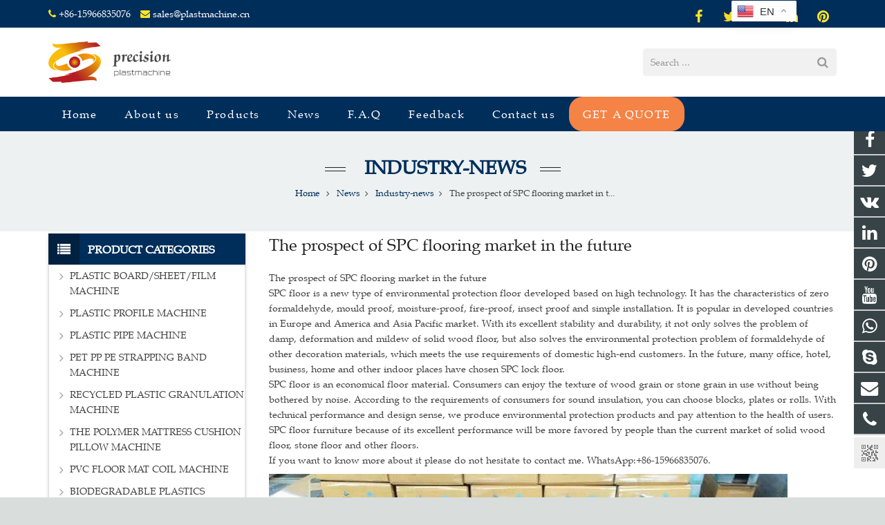

--- FILE ---
content_type: text/html; charset=utf-8
request_url: https://www.plastmachine.cn/The-prospect-of-SPC-flooring-market-in-the-future-n.html
body_size: 19054
content:
 <!DOCTYPE HTML>
<html lang="en">
<head>
<!-- Google tag (gtag.js) -->
<script async src="https://www.googletagmanager.com/gtag/js?id=G-8QYN8EXXBV"></script>
<script>
  window.dataLayer = window.dataLayer || [];
  function gtag(){dataLayer.push(arguments);}
  gtag('js', new Date());

  gtag('config', 'G-8QYN8EXXBV');
</script>
<script language="JavaScript">
document.oncontextmenu=new Function("event.returnValue=false;");
document.onselectstart=new Function("event.returnValue=false;");
</script><meta charset="UTF-8">
<meta name="viewport" content="width=device-width, initial-scale=1, maximum-scale=1">
<title>The prospect of SPC flooring market in the future</title>
<meta name="keywords" content="SPC FLOOR SHEET MACHINE, STONE PLASTIC FLOORING MACHINERY, WPC PVC FLOOR SHEET MAKING MACHINE, POPULAR FLOOR SHEET MACHINE LINE, STONE PLASTIC LOCK COMPOSITE EXTRUDING MACHINE, LVT WPC PVC FLOORING SHEET PRODUCTION LINE, STONE CRYSTAL FLOOR SHEET EXTRUSION MACHINE, ENVIRONMENTAL FRIENDLY FLOOR MACHI" />
<meta name="description" content="The prospect of SPC flooring market in the future
SPC floor is a new type of environmental protection floor developed based on high technology. It has the characteristics of zero formaldehyde, mould proof, moisture-proof, fire-proof, insect proof and simple installation. It is popular in developed countries in Europe and America and Asia Pacific market. With its excellent stability and durability" />

<link rel="shortcut icon" href="/Uploads/flash/5eaa3fdbad9d7.png" /><link rel="canonical" href="https://www.plastmachine.cn/The-prospect-of-SPC-flooring-market-in-the-future-n.html" />
<link rel='stylesheet' id='us-base-css' href='/xiaoyucms/css/xiaoyuer.css' media='all' />

<script type="text/javascript">
			if (!/Android|webOS|iPhone|iPad|iPod|BlackBerry|IEMobile|Opera Mini/i.test(navigator.userAgent)) {
                var root = document.getElementsByTagName('html')[0] root.className += " no-touch";
            }
</script>

<style type="text/css" id="wp-custom-css">/* You can add your own CSS here. Click the help icon above to learn more. */ @media only screen and ( max-width: 768px ) { .extbkbox input, .extbkbox textarea{line-height: 2rem !important;height: 2rem !important; padding: 0 .8rem;} .extbkbox p{margin-bottom:1px !important;} }</style>

<!--首页Advatange变色-->
<style type="text/css" id="wp-custom-css">/* You can add your own CSS here. Click the help icon above to learn more. */ @media screen and (max-width: 767px) { td, th { padding: 2px !important;} } .homeadsun{padding:27px 37px;} .homeadsun:hover {background: #fff none repeat scroll 0 0;} .yb_conct{top:26% !important;}</style>		
</head>
  
<body class="news-posts-template-default single single-news-posts l-body header_hor header_inpos_top state_default" itemscope="itemscope" itemtype="https://schema.org/WebPage">
<div class="l-canvas sidebar_left type_wide titlebar_default">
<script>
console.log(document.getElementsByTagName('img'));
document.getElementsByTagName('img')[0].onmousedown = function(e){
    e.preventDefault()
};

$('img').on('mousedown',function (e) {
    e.preventDefault()
})
</script>
<noscript>
<iframe scr="*.htm"></iframe>
</noscript>
<script language="JavaScript">
document.oncontextmenu=new Function("event.returnValue=false;");
document.onselectstart=new Function("event.returnValue=false;");
</script>



<header class="l-header pos_fixed bg_solid shadow_thin" itemscope="itemscope" itemtype="https://schema.org/WPHeader">
<div class="l-subheader at_top">
<div class="l-subheader-h">
<div class="l-subheader-cell at_left">
<div class="w-html ush_html_2">
<div id="headeremail">
<p>
<i class="fa fa-phone"></i>
<a href="mailto:+86-15966835076">+86-15966835076</a>
<i class="fa fa-envelope"></i>
<a href="mailto:sales@plastmachine.cn">sales@plastmachine.cn</a></p>
</div>
</div>
</div>
<div class="l-subheader-cell at_center"></div>
<div class="l-subheader-cell at_right">
<div class="w-html ush_html_1">
<p>
<div class="w-socials align_left style_default color_text index_1" style="font-size:20px;">
<div class="w-socials-list">
<div class="w-socials-item facebook">
<a class="w-socials-item-link" href="https://www.facebook.com/plastmachine" target="_blank" rel="nofollow">
<span class="w-socials-item-link-hover"></span>
</a>
<div class="w-socials-item-popup">
<span>Facebook</span></div>
</div>
<div class="w-socials-item twitter">
<a class="w-socials-item-link" href="https://twitter.com/plastmachine" target="_blank" rel="nofollow">
<span class="w-socials-item-link-hover"></span>
</a>
<div class="w-socials-item-popup">
<span>Twitter</span></div>
</div>
<div class="w-socials-item youtube">
<a class="w-socials-item-link" href="https://www.youtube.com/@plastmachine" target="_blank" rel="nofollow">
<span class="w-socials-item-link-hover"></span>
</a>
<div class="w-socials-item-popup">
<span>Youtube</span></div>
</div>
<div class="w-socials-item linkedin">
<a class="w-socials-item-link" href="https://www.linkedin.com/in/plastmachine" target="_blank" rel="nofollow">
<span class="w-socials-item-link-hover"></span>
</a>
<div class="w-socials-item-popup">
<span>LinkedIn</span></div>
</div>
<div class="w-socials-item pinterest">
<a class="w-socials-item-link" href="https://www.pinterest.com/plastmachine01" target="_blank" rel="nofollow">
<span class="w-socials-item-link-hover"></span>
</a>
<div class="w-socials-item-popup">
<span>Pinterest</span></div>
</div>
</div>
</div>
</p>
</div>
</div>
</div>
</div>


<!--logo左侧 搜索条出现右侧-->

<div class="l-subheader at_middle">
<div class="l-subheader-h">
<div class="l-subheader-cell at_left">
<div class="w-img ush_image_1">
<div class="w-img-h">
<img class="for_default" src="/Uploads/flash/5ea3ca8888559.png" alt="Qingdao Precision Machine Co., Ltd." width="180" height="28"  />
</div>
</div>
</div>
<div class="l-subheader-cell at_center"></div>
<div class="l-subheader-cell at_right">
<div class="w-search layout_simple ush_search_1">
<div class="w-search-form">
<form class="w-search-form-h" autocomplete="off" action="/search/index.html" method="get">
<div class="w-search-form-field">
<input type="text" name="name" id="us_form_search_s" placeholder="Search ..." />
<span class="w-form-row-field-bar"></span>
</div>
<button class="w-search-form-btn" type="submit">
<span>Search</span></button>
<div class="w-search-close"></div>
</form>
</div>
<a class="w-search-open" href="javascript:void(0);"></a>
</div>
</div>
</div>
</div>



<!--logo居中-->
<!--
<div class="l-subheader at_middle">
<div class="l-subheader-h">
<div class="l-subheader-cell at_left"></div>
<div class="l-subheader-cell at_center">
<div class="w-img ush_image_1">
<div class="w-img-h">
<img class="for_default" src="/Uploads/flash/5ea3ca8888559.png" alt="Qingdao Precision Machine Co., Ltd." width="180" height="28"  /></div>
</div>
</div>
<div class="l-subheader-cell at_right"></div>
</div>
</div>
-->

<div class="l-subheader at_bottom">
<div class="l-subheader-h">
<!--导航文字左对齐-->
<div class="l-subheader-cell at_left">
<!--导航文字中间对齐-->
<!--
<div class="l-subheader-cell at_center">-->
<nav class="w-nav type_desktop animation_height height_full ush_menu_1" itemscope="itemscope" itemtype="https://schema.org/SiteNavigationElement">
<a class="w-nav-control" href="javascript:void(0);"></a>
<ul class="w-nav-list level_1 hover_simple hidden">							
<style>
	.current-menu-item {
		border: 0px solid #00AB6C;
		background-color:#555555;
	}
</style>
<li class="menu-item menu-item-type-post_type menu-item-object-page page_item w-nav-item level_1 ">
	<a class="w-nav-anchor level_1  " href="/" title="Home"><span class="w-nav-title">Home</span><span class="w-nav-arrow"></span></a>
</li>
<li class="menu-item menu-item-type-post_type menu-item-object-page w-nav-item level_1 ">
			<a class="w-nav-anchor level_1" href=" /pvc-wpc-kitchen-cabinet-board-machinery.html" title="About us">
				<span class="w-nav-title">About us</span>
				<span class="w-nav-arrow"></span>
			</a>
		</li>

		
		<li class="menu-item menu-item-type-post_type menu-item-object-page menu-item-has-children w-nav-item level_1 ">
			<a class="w-nav-anchor level_1" href="/pvc-wpc-kitchen-cabinet-board-machine-line.html" title="Products">
				<span class="w-nav-title">Products</span>
				<span class="w-nav-arrow"></span>
			</a>

			<ul class="w-nav-list level_2">

											<li class="menu-item menu-item-type-taxonomy menu-item-object-category menu-item-has-children w-nav-item level_2 ">
								<a class="w-nav-anchor level_2" href="/PVC-FOAM-BOARD-MACHINE.html" title="PLASTIC BOARD/SHEET/FILM MACHINE">
									<span class="w-nav-title">PLASTIC BOARD/SHEET/FILM MACHINE</span>
									<span class="w-nav-arrow"></span>
								</a>

								<ul class="w-nav-list level_3">
									<li class="menu-item menu-item-type-taxonomy menu-item-object-category w-nav-item level_2 ">
											<a class="w-nav-anchor level_2" href="/SPC-FLOOR-SHEET-MACHINE.html" title="SPC FLOOR SHEET MACHINE">
												<span class="w-nav-title">SPC FLOOR SHEET MACHINE</span>
												<span class="w-nav-arrow"></span>
											</a>
										</li><li class="menu-item menu-item-type-taxonomy menu-item-object-category w-nav-item level_2 ">
											<a class="w-nav-anchor level_2" href="/PVC-WPC-FOAM-BOARD-MACHINE.html" title="PVC WPC FOAM BOARD MACHINE">
												<span class="w-nav-title">PVC WPC FOAM BOARD MACHINE</span>
												<span class="w-nav-arrow"></span>
											</a>
										</li><li class="menu-item menu-item-type-taxonomy menu-item-object-category w-nav-item level_2 ">
											<a class="w-nav-anchor level_2" href="/PVC-WALL-PAENL-MACHINE.html" title="PVC WPC WALL PANEL MACHINE">
												<span class="w-nav-title">PVC WPC WALL PANEL MACHINE</span>
												<span class="w-nav-arrow"></span>
											</a>
										</li><li class="menu-item menu-item-type-taxonomy menu-item-object-category w-nav-item level_2 ">
											<a class="w-nav-anchor level_2" href="/LVT-FLOORING-MACHINE.html" title="LVT FLOORING MACHINE">
												<span class="w-nav-title">LVT FLOORING MACHINE</span>
												<span class="w-nav-arrow"></span>
											</a>
										</li><li class="menu-item menu-item-type-taxonomy menu-item-object-category w-nav-item level_2 ">
											<a class="w-nav-anchor level_2" href="/PVC-IMITATION-MARBLE-SHEET-MACHINE.html" title="PVC MARBLE SHEET MACHINE">
												<span class="w-nav-title">PVC MARBLE SHEET MACHINE</span>
												<span class="w-nav-arrow"></span>
											</a>
										</li><li class="menu-item menu-item-type-taxonomy menu-item-object-category w-nav-item level_2 ">
											<a class="w-nav-anchor level_2" href="/PVC-FREE-FOAM-BOARD-MACHINE.html" title="PVC FREE FOAM BOARD MACHINE">
												<span class="w-nav-title">PVC FREE FOAM BOARD MACHINE</span>
												<span class="w-nav-arrow"></span>
											</a>
										</li><li class="menu-item menu-item-type-taxonomy menu-item-object-category w-nav-item level_2 ">
											<a class="w-nav-anchor level_2" href="/PP-HOLLOW-BUILDING-BOARD-MACHINE.html" title="PP HOLLOW BUILDING BOARD MACHINE">
												<span class="w-nav-title">PP HOLLOW BUILDING BOARD MACHINE</span>
												<span class="w-nav-arrow"></span>
											</a>
										</li><li class="menu-item menu-item-type-taxonomy menu-item-object-category w-nav-item level_2 ">
											<a class="w-nav-anchor level_2" href="/PVC-RIGID-SHEET-MACHINE.html" title="PVC RIGID SHEET MACHINE">
												<span class="w-nav-title">PVC RIGID SHEET MACHINE</span>
												<span class="w-nav-arrow"></span>
											</a>
										</li><li class="menu-item menu-item-type-taxonomy menu-item-object-category w-nav-item level_2 ">
											<a class="w-nav-anchor level_2" href="/PVC-BAMBOO-CARBON-BOARD-MACHINE.html" title="PVC BAMBOO CARBON BOARD MACHINE">
												<span class="w-nav-title">PVC BAMBOO CARBON BOARD MACHINE</span>
												<span class="w-nav-arrow"></span>
											</a>
										</li><li class="menu-item menu-item-type-taxonomy menu-item-object-category w-nav-item level_2 ">
											<a class="w-nav-anchor level_2" href="/PS-PP-BLISTER-SHEET-MACHINE.html" title=" PS PP BLISTER SHEET MACHINE">
												<span class="w-nav-title"> PS PP BLISTER SHEET MACHINE</span>
												<span class="w-nav-arrow"></span>
											</a>
										</li><li class="menu-item menu-item-type-taxonomy menu-item-object-category w-nav-item level_2 ">
											<a class="w-nav-anchor level_2" href="/WPC-HOLLOW-DOOR-BOARD-MACHINE.html" title="WPC HOLLOW DOOR BOARD MACHINE">
												<span class="w-nav-title">WPC HOLLOW DOOR BOARD MACHINE</span>
												<span class="w-nav-arrow"></span>
											</a>
										</li><li class="menu-item menu-item-type-taxonomy menu-item-object-category w-nav-item level_2 ">
											<a class="w-nav-anchor level_2" href="/PE-OCEAN-PEDAL-EXTRUSION-MACHINE.html" title="PE OCEAN PEDAL EXTRUSION MACHINE">
												<span class="w-nav-title">PE OCEAN PEDAL EXTRUSION MACHINE</span>
												<span class="w-nav-arrow"></span>
											</a>
										</li><li class="menu-item menu-item-type-taxonomy menu-item-object-category w-nav-item level_2 ">
											<a class="w-nav-anchor level_2" href="/PE-GAS-WARNING-BOARD-MACHINE.html" title="PE GAS WARNING BOARD MACHINE">
												<span class="w-nav-title">PE GAS WARNING BOARD MACHINE</span>
												<span class="w-nav-arrow"></span>
											</a>
										</li><li class="menu-item menu-item-type-taxonomy menu-item-object-category w-nav-item level_2 ">
											<a class="w-nav-anchor level_2" href="/PVC-CO-EXTRUSION-SHEET-MACHINE.html" title="PVC CO EXTRUSION SHEET MACHINE">
												<span class="w-nav-title">PVC CO EXTRUSION SHEET MACHINE</span>
												<span class="w-nav-arrow"></span>
											</a>
										</li><li class="menu-item menu-item-type-taxonomy menu-item-object-category w-nav-item level_2 ">
											<a class="w-nav-anchor level_2" href="/PE-PAVING-BOARD-MACHINE.html" title="PE PAVING BOARD MACHINE">
												<span class="w-nav-title">PE PAVING BOARD MACHINE</span>
												<span class="w-nav-arrow"></span>
											</a>
										</li><li class="menu-item menu-item-type-taxonomy menu-item-object-category w-nav-item level_2 ">
											<a class="w-nav-anchor level_2" href="/PP-PE-CUTTING-BOARD-MACHINE.html" title="PP PE CUTTING BOARD MACHINE">
												<span class="w-nav-title">PP PE CUTTING BOARD MACHINE</span>
												<span class="w-nav-arrow"></span>
											</a>
										</li><li class="menu-item menu-item-type-taxonomy menu-item-object-category w-nav-item level_2 ">
											<a class="w-nav-anchor level_2" href="/PE-PP-CAP-BRIM-SHEET-MAKING-MACHINE.html" title="PE PP CAP BRIM SHEET MAKING MACHINE">
												<span class="w-nav-title">PE PP CAP BRIM SHEET MAKING MACHINE</span>
												<span class="w-nav-arrow"></span>
											</a>
										</li><li class="menu-item menu-item-type-taxonomy menu-item-object-category w-nav-item level_2 ">
											<a class="w-nav-anchor level_2" href="/PP-CO-EXTRUSION-SHEET-MACHINE.html" title="PP CO EXTRUSION SHEET MACHINE">
												<span class="w-nav-title">PP CO EXTRUSION SHEET MACHINE</span>
												<span class="w-nav-arrow"></span>
											</a>
										</li><li class="menu-item menu-item-type-taxonomy menu-item-object-category w-nav-item level_2 ">
											<a class="w-nav-anchor level_2" href="/PVC-FENCE-HOLLOW-BOARD-MACHINERY.html" title="PVC HOLLOW FENCE BOARD PRODUCTION LINE">
												<span class="w-nav-title">PVC HOLLOW FENCE BOARD PRODUCTION LINE</span>
												<span class="w-nav-arrow"></span>
											</a>
										</li><li class="menu-item menu-item-type-taxonomy menu-item-object-category w-nav-item level_2 ">
											<a class="w-nav-anchor level_2" href="/PP-PE-PS-ABS-SHEET-MACHINE.html" title="PP PE PS ABS SHEET MACHINE">
												<span class="w-nav-title">PP PE PS ABS SHEET MACHINE</span>
												<span class="w-nav-arrow"></span>
											</a>
										</li><li class="menu-item menu-item-type-taxonomy menu-item-object-category w-nav-item level_2 ">
											<a class="w-nav-anchor level_2" href="/PET-SHEET-MACHINE.html" title="PET SHEET MACHINE">
												<span class="w-nav-title">PET SHEET MACHINE</span>
												<span class="w-nav-arrow"></span>
											</a>
										</li><li class="menu-item menu-item-type-taxonomy menu-item-object-category w-nav-item level_2 ">
											<a class="w-nav-anchor level_2" href="/PVC-TRANSPARENT-SHEET-MACHINE.html" title="PVC TRANSPARENT SHEET MACHINE">
												<span class="w-nav-title">PVC TRANSPARENT SHEET MACHINE</span>
												<span class="w-nav-arrow"></span>
											</a>
										</li><li class="menu-item menu-item-type-taxonomy menu-item-object-category w-nav-item level_2 ">
											<a class="w-nav-anchor level_2" href="/PC-PMMA-COMPOSITE-OPTICAL-SHEET-MACHINE.html" title="PC PMMA COMPOSITE OPTICAL SHEET MACHINE">
												<span class="w-nav-title">PC PMMA COMPOSITE OPTICAL SHEET MACHINE</span>
												<span class="w-nav-arrow"></span>
											</a>
										</li><li class="menu-item menu-item-type-taxonomy menu-item-object-category w-nav-item level_2 ">
											<a class="w-nav-anchor level_2" href="/PP-HOLLOW-CORRUGATED-SHEET-MACHINE.html" title="PP PC HOLLOW CORRUGATED SHEET MACHINE">
												<span class="w-nav-title">PP PC HOLLOW CORRUGATED SHEET MACHINE</span>
												<span class="w-nav-arrow"></span>
											</a>
										</li><li class="menu-item menu-item-type-taxonomy menu-item-object-category w-nav-item level_2 ">
											<a class="w-nav-anchor level_2" href="/PE-ANCHOR-SHEET-PRODUCTION-LINE.html" title="PE ANCHOR SHEET PRODUCTION LINE">
												<span class="w-nav-title">PE ANCHOR SHEET PRODUCTION LINE</span>
												<span class="w-nav-arrow"></span>
											</a>
										</li><li class="menu-item menu-item-type-taxonomy menu-item-object-category w-nav-item level_2 ">
											<a class="w-nav-anchor level_2" href="/PET-FOAM-SHEET-MACHINE.html" title="PET FOAM SHEET MACHINE">
												<span class="w-nav-title">PET FOAM SHEET MACHINE</span>
												<span class="w-nav-arrow"></span>
											</a>
										</li><li class="menu-item menu-item-type-taxonomy menu-item-object-category w-nav-item level_2 ">
											<a class="w-nav-anchor level_2" href="/PPPE-HOLLOW-GRID-BOARD-EXTRUSION-LINE.html" title="PP/PC HOLLOW GRID BOARD EXTRUSION LINE">
												<span class="w-nav-title">PP/PC HOLLOW GRID BOARD EXTRUSION LINE</span>
												<span class="w-nav-arrow"></span>
											</a>
										</li><li class="menu-item menu-item-type-taxonomy menu-item-object-category w-nav-item level_2 ">
											<a class="w-nav-anchor level_2" href="/PLASTIC-WAVE-SHEET-MACHINE.html" title="PLASTIC ROOF TILE MACHINE">
												<span class="w-nav-title">PLASTIC ROOF TILE MACHINE</span>
												<span class="w-nav-arrow"></span>
											</a>
										</li><li class="menu-item menu-item-type-taxonomy menu-item-object-category w-nav-item level_2 ">
											<a class="w-nav-anchor level_2" href="/GEOMEMBRANE-WATERPROOF-MEMBRANE-PRODUCTION-LINE.html" title="GEOMEMBRANE WATERPROOF MEMBRANE PRODUCTION LINE">
												<span class="w-nav-title">GEOMEMBRANE WATERPROOF MEMBRANE PRODUCTION LINE</span>
												<span class="w-nav-arrow"></span>
											</a>
										</li><li class="menu-item menu-item-type-taxonomy menu-item-object-category w-nav-item level_2 ">
											<a class="w-nav-anchor level_2" href="/HIGH-SPEED-FILM-BLOWING-MACHINE.html" title="HIGH SPEED FILM BLOWING MACHINE">
												<span class="w-nav-title">HIGH SPEED FILM BLOWING MACHINE</span>
												<span class="w-nav-arrow"></span>
											</a>
										</li><li class="menu-item menu-item-type-taxonomy menu-item-object-category w-nav-item level_2 ">
											<a class="w-nav-anchor level_2" href="/PVC-WIDE-WIDTH-FLOOR-LEATHER-MACHINERY.html" title="PVC WIDE WIDTH FLOOR LEATHER MACHINERY ">
												<span class="w-nav-title">PVC WIDE WIDTH FLOOR LEATHER MACHINERY </span>
												<span class="w-nav-arrow"></span>
											</a>
										</li><li class="menu-item menu-item-type-taxonomy menu-item-object-category w-nav-item level_2 ">
											<a class="w-nav-anchor level_2" href="/PVC-CUSHION-MATCARPETEXTRUSION-LINE.html" title="PLASTIC CUSHION MAT(CARPET)EXTRUSION LINE">
												<span class="w-nav-title">PLASTIC CUSHION MAT(CARPET)EXTRUSION LINE</span>
												<span class="w-nav-arrow"></span>
											</a>
										</li><li class="menu-item menu-item-type-taxonomy menu-item-object-category w-nav-item level_2 ">
											<a class="w-nav-anchor level_2" href="/CAST-FILM-MACHINE.html" title="CAST FILM MACHINE">
												<span class="w-nav-title">CAST FILM MACHINE</span>
												<span class="w-nav-arrow"></span>
											</a>
										</li><li class="menu-item menu-item-type-taxonomy menu-item-object-category w-nav-item level_2 ">
											<a class="w-nav-anchor level_2" href="/EPE-Foamed-SheetFilm-Extrusion-Line.html" title="EPE FOAM SHEET(FILM) EXTRUSION LINE">
												<span class="w-nav-title">EPE FOAM SHEET(FILM) EXTRUSION LINE</span>
												<span class="w-nav-arrow"></span>
											</a>
										</li><li class="menu-item menu-item-type-taxonomy menu-item-object-category w-nav-item level_2 ">
											<a class="w-nav-anchor level_2" href="/PPHIPSPEPETEVAEVAOH-SINGLE-LAYER-MULTI-LAYERS-COMPOSITE-SHEET-PRODUCTION-LINE.html" title="PP/HIPS/PE/PET/EVA/EVAOH SHEET MACHINE">
												<span class="w-nav-title">PP/HIPS/PE/PET/EVA/EVAOH SHEET MACHINE</span>
												<span class="w-nav-arrow"></span>
											</a>
										</li><li class="menu-item menu-item-type-taxonomy menu-item-object-category w-nav-item level_2 ">
											<a class="w-nav-anchor level_2" href="/XPS-FOAM-BOARD-MACHINE.html" title="XPS FOAM BOARD MACHINE">
												<span class="w-nav-title">XPS FOAM BOARD MACHINE</span>
												<span class="w-nav-arrow"></span>
											</a>
										</li><li class="menu-item menu-item-type-taxonomy menu-item-object-category w-nav-item level_2 ">
											<a class="w-nav-anchor level_2" href="/XPE-FOAM-SHEET-MACHINE.html" title="XPE FOAM SHEET MACHINE">
												<span class="w-nav-title">XPE FOAM SHEET MACHINE</span>
												<span class="w-nav-arrow"></span>
											</a>
										</li><li class="menu-item menu-item-type-taxonomy menu-item-object-category w-nav-item level_2 ">
											<a class="w-nav-anchor level_2" href="/TPU-FILM-PRODUCTION-LINE.html" title="TPU FILM PRODUCTION LINE">
												<span class="w-nav-title">TPU FILM PRODUCTION LINE</span>
												<span class="w-nav-arrow"></span>
											</a>
										</li>								</ul>					</li>							<li class="menu-item menu-item-type-taxonomy menu-item-object-category menu-item-has-children w-nav-item level_2 ">
								<a class="w-nav-anchor level_2" href="/PLASTIC-PROFILE-MACHINE.html" title=" PLASTIC PROFILE MACHINE">
									<span class="w-nav-title"> PLASTIC PROFILE MACHINE</span>
									<span class="w-nav-arrow"></span>
								</a>

								<ul class="w-nav-list level_3">
									<li class="menu-item menu-item-type-taxonomy menu-item-object-category w-nav-item level_2 ">
											<a class="w-nav-anchor level_2" href="/WOOD-PLASTICWPC-PROFILE-MACHINE.html" title="PE WPC OUTDOOR PRODUCT MACHINE">
												<span class="w-nav-title">PE WPC OUTDOOR PRODUCT MACHINE</span>
												<span class="w-nav-arrow"></span>
											</a>
										</li><li class="menu-item menu-item-type-taxonomy menu-item-object-category w-nav-item level_2 ">
											<a class="w-nav-anchor level_2" href="/WPC-ECOLOGICAL-WOOD-PROFILE-EXTRUSION-MACHINE.html" title="PVC WPC INDOOR PRODUCT MACHINE">
												<span class="w-nav-title">PVC WPC INDOOR PRODUCT MACHINE</span>
												<span class="w-nav-arrow"></span>
											</a>
										</li><li class="menu-item menu-item-type-taxonomy menu-item-object-category w-nav-item level_2 ">
											<a class="w-nav-anchor level_2" href="/PVC-IMITATION-MARBLE-PROFILE-MACHINE.html" title="PVC IMITATION MARBLE PROFILE MACHINE">
												<span class="w-nav-title">PVC IMITATION MARBLE PROFILE MACHINE</span>
												<span class="w-nav-arrow"></span>
											</a>
										</li><li class="menu-item menu-item-type-taxonomy menu-item-object-category w-nav-item level_2 ">
											<a class="w-nav-anchor level_2" href="/PE-MICRO-FOAMING-BEACH-CHAIR-MACHINE.html" title="PE MICRO FOAMING BEACH CHAIR MACHINE">
												<span class="w-nav-title">PE MICRO FOAMING BEACH CHAIR MACHINE</span>
												<span class="w-nav-arrow"></span>
											</a>
										</li><li class="menu-item menu-item-type-taxonomy menu-item-object-category w-nav-item level_2 ">
											<a class="w-nav-anchor level_2" href="/PVC-PRICE-TAG-MACHINE.html" title="PVC PRICE TAG MACHINE">
												<span class="w-nav-title">PVC PRICE TAG MACHINE</span>
												<span class="w-nav-arrow"></span>
											</a>
										</li><li class="menu-item menu-item-type-taxonomy menu-item-object-category w-nav-item level_2 ">
											<a class="w-nav-anchor level_2" href="/PVC-DOORWINDOW-PROFILE-EXTRUSION-LINE.html" title="PVC DOOR WINDOW PROFILE MACHINE">
												<span class="w-nav-title">PVC DOOR WINDOW PROFILE MACHINE</span>
												<span class="w-nav-arrow"></span>
											</a>
										</li><li class="menu-item menu-item-type-taxonomy menu-item-object-category w-nav-item level_2 ">
											<a class="w-nav-anchor level_2" href="/PVC-OUTDOOR-SIDING-BOARD-PRODUCTION-LINE.html" title="PVC OUTDOOR SIDING BOARD PRODUCTION LINE ">
												<span class="w-nav-title">PVC OUTDOOR SIDING BOARD PRODUCTION LINE </span>
												<span class="w-nav-arrow"></span>
											</a>
										</li><li class="menu-item menu-item-type-taxonomy menu-item-object-category w-nav-item level_2 ">
											<a class="w-nav-anchor level_2" href="/PVC-YIN-YANG-CORNER-PRODUCTION-LINE.html" title="PVC YIN YANG CORNER PRODUCTION LINE">
												<span class="w-nav-title">PVC YIN YANG CORNER PRODUCTION LINE</span>
												<span class="w-nav-arrow"></span>
											</a>
										</li><li class="menu-item menu-item-type-taxonomy menu-item-object-category w-nav-item level_2 ">
											<a class="w-nav-anchor level_2" href="/PVC-PU-SIDELINE-EXTRUSION-MACHINE-LINE.html" title="PVC PU SIDELINE EXTRUSION MACHINE">
												<span class="w-nav-title">PVC PU SIDELINE EXTRUSION MACHINE</span>
												<span class="w-nav-arrow"></span>
											</a>
										</li><li class="menu-item menu-item-type-taxonomy menu-item-object-category w-nav-item level_2 ">
											<a class="w-nav-anchor level_2" href="/PVCU-PROFILE-MACHINE.html" title="PVCU PROFILE EXTRUSION MACHINE">
												<span class="w-nav-title">PVCU PROFILE EXTRUSION MACHINE</span>
												<span class="w-nav-arrow"></span>
											</a>
										</li><li class="menu-item menu-item-type-taxonomy menu-item-object-category w-nav-item level_2 ">
											<a class="w-nav-anchor level_2" href="/PLASTIC-SEAL-STRIP-EXTRUSION-LINE.html" title="PLASTIC SEAL STRIP EXTRUSION LINE">
												<span class="w-nav-title">PLASTIC SEAL STRIP EXTRUSION LINE</span>
												<span class="w-nav-arrow"></span>
											</a>
										</li><li class="menu-item menu-item-type-taxonomy menu-item-object-category w-nav-item level_2 ">
											<a class="w-nav-anchor level_2" href="/PVC-WINDOW-SILL-BOARD-MACHINE.html" title="PVC WINDOW SILL BOARD MACHINE">
												<span class="w-nav-title">PVC WINDOW SILL BOARD MACHINE</span>
												<span class="w-nav-arrow"></span>
											</a>
										</li><li class="menu-item menu-item-type-taxonomy menu-item-object-category w-nav-item level_2 ">
											<a class="w-nav-anchor level_2" href="/PVC-HOSPITAL-HANDRAIL-MACHINE.html" title="PVC HOSPITAL HANDRAIL MACHINE">
												<span class="w-nav-title">PVC HOSPITAL HANDRAIL MACHINE</span>
												<span class="w-nav-arrow"></span>
											</a>
										</li><li class="menu-item menu-item-type-taxonomy menu-item-object-category w-nav-item level_2 ">
											<a class="w-nav-anchor level_2" href="/PVC-CHICKEN-TROUGH-MACHINE.html" title="PVC CHICKEN TROUGH MACHINE">
												<span class="w-nav-title">PVC CHICKEN TROUGH MACHINE</span>
												<span class="w-nav-arrow"></span>
											</a>
										</li><li class="menu-item menu-item-type-taxonomy menu-item-object-category w-nav-item level_2 ">
											<a class="w-nav-anchor level_2" href="/PVC-FOLDING-DOOR-MACHINE.html" title="PVC FOLDING DOOR MACHINE">
												<span class="w-nav-title">PVC FOLDING DOOR MACHINE</span>
												<span class="w-nav-arrow"></span>
											</a>
										</li><li class="menu-item menu-item-type-taxonomy menu-item-object-category w-nav-item level_2 ">
											<a class="w-nav-anchor level_2" href="/PC-PMMA-PROFILE-MACHINE.html" title="PC PMMA PROFILE MACHINE">
												<span class="w-nav-title">PC PMMA PROFILE MACHINE</span>
												<span class="w-nav-arrow"></span>
											</a>
										</li><li class="menu-item menu-item-type-taxonomy menu-item-object-category w-nav-item level_2 ">
											<a class="w-nav-anchor level_2" href="/WPC-STAIR-HANDRAIL-MACHINE.html" title="WPC STAIR HANDRAIL MACHINE">
												<span class="w-nav-title">WPC STAIR HANDRAIL MACHINE</span>
												<span class="w-nav-arrow"></span>
											</a>
										</li><li class="menu-item menu-item-type-taxonomy menu-item-object-category w-nav-item level_2 ">
											<a class="w-nav-anchor level_2" href="/PVC-wire-trough-machine.html" title="PVC WIRE TROUGH MACHINE">
												<span class="w-nav-title">PVC WIRE TROUGH MACHINE</span>
												<span class="w-nav-arrow"></span>
											</a>
										</li><li class="menu-item menu-item-type-taxonomy menu-item-object-category w-nav-item level_2 ">
											<a class="w-nav-anchor level_2" href="/PVC-WATERSTOPPER-PROFILE-MACHINE.html" title="PVC WATERSTOPPER PROFILE MACHINE">
												<span class="w-nav-title">PVC WATERSTOPPER PROFILE MACHINE</span>
												<span class="w-nav-arrow"></span>
											</a>
										</li><li class="menu-item menu-item-type-taxonomy menu-item-object-category w-nav-item level_2 ">
											<a class="w-nav-anchor level_2" href="/PP-PE-ABS-WELDING-ROD-MACHINE.html" title="PP PE ABS WELDING ROD MACHINE">
												<span class="w-nav-title">PP PE ABS WELDING ROD MACHINE</span>
												<span class="w-nav-arrow"></span>
											</a>
										</li><li class="menu-item menu-item-type-taxonomy menu-item-object-category w-nav-item level_2 ">
											<a class="w-nav-anchor level_2" href="/PVC-EDGE-BANDING-MACHINE.html" title="PVC EDGE BANDING MACHINE">
												<span class="w-nav-title">PVC EDGE BANDING MACHINE</span>
												<span class="w-nav-arrow"></span>
											</a>
										</li><li class="menu-item menu-item-type-taxonomy menu-item-object-category w-nav-item level_2 ">
											<a class="w-nav-anchor level_2" href="/PS-FOAM-FRAME-MACHINE.html" title="PS FOAM PICTURE FRAME MACHINE">
												<span class="w-nav-title">PS FOAM PICTURE FRAME MACHINE</span>
												<span class="w-nav-arrow"></span>
											</a>
										</li><li class="menu-item menu-item-type-taxonomy menu-item-object-category w-nav-item level_2 ">
											<a class="w-nav-anchor level_2" href="/PVC-SKIRTING-EXTRUSION-MACHINE.html" title="PVC SKIRTING EXTRUSION MACHINE">
												<span class="w-nav-title">PVC SKIRTING EXTRUSION MACHINE</span>
												<span class="w-nav-arrow"></span>
											</a>
										</li><li class="menu-item menu-item-type-taxonomy menu-item-object-category w-nav-item level_2 ">
											<a class="w-nav-anchor level_2" href="/PET-SOLAR-COMPOSITE-FRAME-PRODUCTION-LINEPET-FRAME-MACHINE.html" title="PET SOLAR COMPOSITE FRAME PRODUCTION LINE">
												<span class="w-nav-title">PET SOLAR COMPOSITE FRAME PRODUCTION LINE</span>
												<span class="w-nav-arrow"></span>
											</a>
										</li><li class="menu-item menu-item-type-taxonomy menu-item-object-category w-nav-item level_2 ">
											<a class="w-nav-anchor level_2" href="/PPPEPVCPCABS-PROFILE-EXTRUSION-MACHINE.html" title="PP、PE、PVC、PC、ABS PROFILE EXTRUSION MACHINE">
												<span class="w-nav-title">PP、PE、PVC、PC、ABS PROFILE EXTRUSION MACHINE</span>
												<span class="w-nav-arrow"></span>
											</a>
										</li>								</ul>					</li>							<li class="menu-item menu-item-type-taxonomy menu-item-object-category menu-item-has-children w-nav-item level_2 ">
								<a class="w-nav-anchor level_2" href="/PLASTIC-PIPE-MACHINE.html" title="PLASTIC PIPE MACHINE">
									<span class="w-nav-title">PLASTIC PIPE MACHINE</span>
									<span class="w-nav-arrow"></span>
								</a>

								<ul class="w-nav-list level_3">
									<li class="menu-item menu-item-type-taxonomy menu-item-object-category w-nav-item level_2 ">
											<a class="w-nav-anchor level_2" href="/PVC-FIBER-REINFORCED-PIPE-MACHINE.html" title="PVC FIBER REINFORCED PIPE MACHINE">
												<span class="w-nav-title">PVC FIBER REINFORCED PIPE MACHINE</span>
												<span class="w-nav-arrow"></span>
											</a>
										</li><li class="menu-item menu-item-type-taxonomy menu-item-object-category w-nav-item level_2 ">
											<a class="w-nav-anchor level_2" href="/PVC-LAY-FLAT-HOSE-PRODUCTION-LINE.html" title="PVC PU PE EVA  LAYFLAT HOSE MACHINE">
												<span class="w-nav-title">PVC PU PE EVA  LAYFLAT HOSE MACHINE</span>
												<span class="w-nav-arrow"></span>
											</a>
										</li><li class="menu-item menu-item-type-taxonomy menu-item-object-category w-nav-item level_2 ">
											<a class="w-nav-anchor level_2" href="/PVC-PIPE-MACHINE.html" title="PVC WATER SUPPLY PIPE MACHINE">
												<span class="w-nav-title">PVC WATER SUPPLY PIPE MACHINE</span>
												<span class="w-nav-arrow"></span>
											</a>
										</li><li class="menu-item menu-item-type-taxonomy menu-item-object-category w-nav-item level_2 ">
											<a class="w-nav-anchor level_2" href="/PVC-STEEL-WIRE-REINFORCED-HOSE-EXTRUSION-LINE.html" title="PVC PU STEEL WIRE REINFORCED HOSE MACHINE">
												<span class="w-nav-title">PVC PU STEEL WIRE REINFORCED HOSE MACHINE</span>
												<span class="w-nav-arrow"></span>
											</a>
										</li><li class="menu-item menu-item-type-taxonomy menu-item-object-category w-nav-item level_2 ">
											<a class="w-nav-anchor level_2" href="/PVC-PU-SPIRAL-STEEL-WIRE-REINFORCED-HOSE-EXTRUSION-LINE.html" title="PU SPIRAL STEEL WIRE REINFORCED PIPE MACHINE">
												<span class="w-nav-title">PU SPIRAL STEEL WIRE REINFORCED PIPE MACHINE</span>
												<span class="w-nav-arrow"></span>
											</a>
										</li><li class="menu-item menu-item-type-taxonomy menu-item-object-category w-nav-item level_2 ">
											<a class="w-nav-anchor level_2" href="/PE-PP-PVC-PA-SINGLE-WALL-CORRUGATED-PIPE-EXTRUSION-LINE.html" title="PE PP PVC PA SINGLE-WALL CORRUGATED PIPE EXTRUSION LINE">
												<span class="w-nav-title">PE PP PVC PA SINGLE-WALL CORRUGATED PIPE EXTRUSION LINE</span>
												<span class="w-nav-arrow"></span>
											</a>
										</li><li class="menu-item menu-item-type-taxonomy menu-item-object-category w-nav-item level_2 ">
											<a class="w-nav-anchor level_2" href="/LARGE-DIAMETERHDPEMDPEGASWATER-SUPPLY-PIPE-PRODUCT-LINE.html" title="LARGE DIAMETER(HDPE/MDPE)GAS/WATER SUPPLY PIPE PRODUCT LINE">
												<span class="w-nav-title">LARGE DIAMETER(HDPE/MDPE)GAS/WATER SUPPLY PIPE PRODUCT LINE</span>
												<span class="w-nav-arrow"></span>
											</a>
										</li><li class="menu-item menu-item-type-taxonomy menu-item-object-category w-nav-item level_2 ">
											<a class="w-nav-anchor level_2" href="/U-PVCC-PVC-PIPE-PRODUCTION-LINE.html" title="U-PVC/C-PVC PIPE PRODUCTION LINE">
												<span class="w-nav-title">U-PVC/C-PVC PIPE PRODUCTION LINE</span>
												<span class="w-nav-arrow"></span>
											</a>
										</li><li class="menu-item menu-item-type-taxonomy menu-item-object-category w-nav-item level_2 ">
											<a class="w-nav-anchor level_2" href="/LED-LIGHT-PC-TUBE-PRODUCTION-LINE.html" title="LED LIGHT PC TUBE PRODUCTION LINE">
												<span class="w-nav-title">LED LIGHT PC TUBE PRODUCTION LINE</span>
												<span class="w-nav-arrow"></span>
											</a>
										</li><li class="menu-item menu-item-type-taxonomy menu-item-object-category w-nav-item level_2 ">
											<a class="w-nav-anchor level_2" href="/MPP-PIPE-MACHINE.html" title="MPP ELECTRIC PROTECTION PIPE MACHINE">
												<span class="w-nav-title">MPP ELECTRIC PROTECTION PIPE MACHINE</span>
												<span class="w-nav-arrow"></span>
											</a>
										</li><li class="menu-item menu-item-type-taxonomy menu-item-object-category w-nav-item level_2 ">
											<a class="w-nav-anchor level_2" href="/PE-LARGE-CALIBER-HOLLOW-WALL-WINDING-PIPE-PRODUCTION-LINE.html" title="PE LARGE CALIBER HOLLOW WALL WINDING PIPE PRODUCTION LINE">
												<span class="w-nav-title">PE LARGE CALIBER HOLLOW WALL WINDING PIPE PRODUCTION LINE</span>
												<span class="w-nav-arrow"></span>
											</a>
										</li><li class="menu-item menu-item-type-taxonomy menu-item-object-category w-nav-item level_2 ">
											<a class="w-nav-anchor level_2" href="/PVC-PP-PE-POROUS-PIPE-PRODUCTION-LINE.html" title="PVC PE POROUS PIPE PRODUCTION LINE">
												<span class="w-nav-title">PVC PE POROUS PIPE PRODUCTION LINE</span>
												<span class="w-nav-arrow"></span>
											</a>
										</li><li class="menu-item menu-item-type-taxonomy menu-item-object-category w-nav-item level_2 ">
											<a class="w-nav-anchor level_2" href="/PE-CARBON-SPRING-PIPE-MACHINE.html" title="PE CARBON SPRING PIPE MACHINE">
												<span class="w-nav-title">PE CARBON SPRING PIPE MACHINE</span>
												<span class="w-nav-arrow"></span>
											</a>
										</li><li class="menu-item menu-item-type-taxonomy menu-item-object-category w-nav-item level_2 ">
											<a class="w-nav-anchor level_2" href="/COD-CABLE-BUNDLE-TUBE-PRODUCTION-LINE.html" title="COD CABLE BUNDLE TUBE PRODUCTION LINE">
												<span class="w-nav-title">COD CABLE BUNDLE TUBE PRODUCTION LINE</span>
												<span class="w-nav-arrow"></span>
											</a>
										</li><li class="menu-item menu-item-type-taxonomy menu-item-object-category w-nav-item level_2 ">
											<a class="w-nav-anchor level_2" href="/PE-SILICON-CORE-TUBE-MACHINE.html" title="PE SILICON CORE TUBE MACHINE">
												<span class="w-nav-title">PE SILICON CORE TUBE MACHINE</span>
												<span class="w-nav-arrow"></span>
											</a>
										</li><li class="menu-item menu-item-type-taxonomy menu-item-object-category w-nav-item level_2 ">
											<a class="w-nav-anchor level_2" href="/PPR-PIPE-EXTRUSION-MACHINE.html" title="PPR PIPE EXTRUSION MACHINE">
												<span class="w-nav-title">PPR PIPE EXTRUSION MACHINE</span>
												<span class="w-nav-arrow"></span>
											</a>
										</li><li class="menu-item menu-item-type-taxonomy menu-item-object-category w-nav-item level_2 ">
											<a class="w-nav-anchor level_2" href="/ALUMINUM-PLASTIC-COMPOSITE-PIPE-PRODUCTION-LINE.html" title="ALUMINUM-PLASTIC COMPOSITE PIPE PRODUCTION LINE">
												<span class="w-nav-title">ALUMINUM-PLASTIC COMPOSITE PIPE PRODUCTION LINE</span>
												<span class="w-nav-arrow"></span>
											</a>
										</li><li class="menu-item menu-item-type-taxonomy menu-item-object-category w-nav-item level_2 ">
											<a class="w-nav-anchor level_2" href="/PEXPERT-HEAT-RESISTANT-FLOOR-HEATING-PIPE-MACHINE.html" title="PEX/PERT HEAT-RESISTANT FLOOR HEATING PIPE MACHINE">
												<span class="w-nav-title">PEX/PERT HEAT-RESISTANT FLOOR HEATING PIPE MACHINE</span>
												<span class="w-nav-arrow"></span>
											</a>
										</li><li class="menu-item menu-item-type-taxonomy menu-item-object-category w-nav-item level_2 ">
											<a class="w-nav-anchor level_2" href="/PE-PRESTRESSED-CORRUGATED-PIPE-MACHINE.html" title="PE PRESTRESSED CORRUGATED PIPE MACHINE">
												<span class="w-nav-title">PE PRESTRESSED CORRUGATED PIPE MACHINE</span>
												<span class="w-nav-arrow"></span>
											</a>
										</li><li class="menu-item menu-item-type-taxonomy menu-item-object-category w-nav-item level_2 ">
											<a class="w-nav-anchor level_2" href="/PVC-TPU-MECIAL-TUBE-EXTRUSION-MACHINE.html" title="PVC TPU MECIAL TUBE EXTRUSION MACHINE">
												<span class="w-nav-title">PVC TPU MECIAL TUBE EXTRUSION MACHINE</span>
												<span class="w-nav-arrow"></span>
											</a>
										</li><li class="menu-item menu-item-type-taxonomy menu-item-object-category w-nav-item level_2 ">
											<a class="w-nav-anchor level_2" href="/HDPE-INSULATION-PIPE-PRODUCTION-LINE.html" title="HDPE INSULATION PIPE PRODUCTION LINE">
												<span class="w-nav-title">HDPE INSULATION PIPE PRODUCTION LINE</span>
												<span class="w-nav-arrow"></span>
											</a>
										</li><li class="menu-item menu-item-type-taxonomy menu-item-object-category w-nav-item level_2 ">
											<a class="w-nav-anchor level_2" href="/PE-AERATION-TUBE-MACHINE.html" title="PE AERATION TUBE MACHINE">
												<span class="w-nav-title">PE AERATION TUBE MACHINE</span>
												<span class="w-nav-arrow"></span>
											</a>
										</li><li class="menu-item menu-item-type-taxonomy menu-item-object-category w-nav-item level_2 ">
											<a class="w-nav-anchor level_2" href="/METAL-PRESTRESSED-CORRUGATED-PIPE-MACHINE.html" title="METAL PRESTRESSED CORRUGATED PIPE MACHINE">
												<span class="w-nav-title">METAL PRESTRESSED CORRUGATED PIPE MACHINE</span>
												<span class="w-nav-arrow"></span>
											</a>
										</li><li class="menu-item menu-item-type-taxonomy menu-item-object-category w-nav-item level_2 ">
											<a class="w-nav-anchor level_2" href="/HDPE-THREADING-PIPE-MACHINE.html" title="HDPE THREADING PIPE MACHINE">
												<span class="w-nav-title">HDPE THREADING PIPE MACHINE</span>
												<span class="w-nav-arrow"></span>
											</a>
										</li><li class="menu-item menu-item-type-taxonomy menu-item-object-category w-nav-item level_2 ">
											<a class="w-nav-anchor level_2" href="/HDPEPP-DOUBLE-WALL-CORRUGATED-PIPE-MACHINE.html" title="HDPE/PP/PVC DOUBLE WALL CORRUGATED PIPE MACHINE">
												<span class="w-nav-title">HDPE/PP/PVC DOUBLE WALL CORRUGATED PIPE MACHINE</span>
												<span class="w-nav-arrow"></span>
											</a>
										</li><li class="menu-item menu-item-type-taxonomy menu-item-object-category w-nav-item level_2 ">
											<a class="w-nav-anchor level_2" href="/PU-TUBE-MACHINE.html" title="PU TUBE MACHINE">
												<span class="w-nav-title">PU TUBE MACHINE</span>
												<span class="w-nav-arrow"></span>
											</a>
										</li><li class="menu-item menu-item-type-taxonomy menu-item-object-category w-nav-item level_2 ">
											<a class="w-nav-anchor level_2" href="/PP-3LAYER-CO-EXTRUSION-SILENT-PIPE-MACHINE.html" title="PP 3LAYER CO EXTRUSION SILENT PIPE MACHINE">
												<span class="w-nav-title">PP 3LAYER CO EXTRUSION SILENT PIPE MACHINE</span>
												<span class="w-nav-arrow"></span>
											</a>
										</li><li class="menu-item menu-item-type-taxonomy menu-item-object-category w-nav-item level_2 ">
											<a class="w-nav-anchor level_2" href="/PVC-SUCTION-HOSE-EXTRUSION-LINE.html" title="PVC REINFORCED PIPE EXTRUSION MACHINE">
												<span class="w-nav-title">PVC REINFORCED PIPE EXTRUSION MACHINE</span>
												<span class="w-nav-arrow"></span>
											</a>
										</li><li class="menu-item menu-item-type-taxonomy menu-item-object-category w-nav-item level_2 ">
											<a class="w-nav-anchor level_2" href="/PLASTIC-BAR-EXTRUSION-MACHINE.html" title="PLASTIC BAR ROD EXTRUSION MACHINE">
												<span class="w-nav-title">PLASTIC BAR ROD EXTRUSION MACHINE</span>
												<span class="w-nav-arrow"></span>
											</a>
										</li><li class="menu-item menu-item-type-taxonomy menu-item-object-category w-nav-item level_2 ">
											<a class="w-nav-anchor level_2" href="/PA-NYLON-TUBE-MACHINE.html" title="PA NYLON TUBE MACHINE">
												<span class="w-nav-title">PA NYLON TUBE MACHINE</span>
												<span class="w-nav-arrow"></span>
											</a>
										</li><li class="menu-item menu-item-type-taxonomy menu-item-object-category w-nav-item level_2 ">
											<a class="w-nav-anchor level_2" href="/ABS-PIPE-EXTRUSION-MACHINE.html" title="ABS PIPE EXTRUSION MACHINE">
												<span class="w-nav-title">ABS PIPE EXTRUSION MACHINE</span>
												<span class="w-nav-arrow"></span>
											</a>
										</li>								</ul>					</li>							<li class="menu-item menu-item-type-taxonomy menu-item-object-category menu-item-has-children w-nav-item level_2 ">
								<a class="w-nav-anchor level_2" href="/PET-PP-STRAPS-BAND-MACHINE.html" title="PET PP PE STRAPPING BAND MACHINE">
									<span class="w-nav-title">PET PP PE STRAPPING BAND MACHINE</span>
									<span class="w-nav-arrow"></span>
								</a>

								<ul class="w-nav-list level_3">
									<li class="menu-item menu-item-type-taxonomy menu-item-object-category w-nav-item level_2 ">
											<a class="w-nav-anchor level_2" href="/PE-FIBER-STRAPPING-MACHINE.html" title="PE FIBER STRAPPING MACHINE">
												<span class="w-nav-title">PE FIBER STRAPPING MACHINE</span>
												<span class="w-nav-arrow"></span>
											</a>
										</li><li class="menu-item menu-item-type-taxonomy menu-item-object-category w-nav-item level_2 ">
											<a class="w-nav-anchor level_2" href="/PET-STRAPS-PRODUCTION-LINE.html" title="PET STRAPS PRODUCTION LINE">
												<span class="w-nav-title">PET STRAPS PRODUCTION LINE</span>
												<span class="w-nav-arrow"></span>
											</a>
										</li><li class="menu-item menu-item-type-taxonomy menu-item-object-category w-nav-item level_2 ">
											<a class="w-nav-anchor level_2" href="/PP-STRAPS-BAND-MACHINE.html" title="PP STRAPS BAND MACHINE">
												<span class="w-nav-title">PP STRAPS BAND MACHINE</span>
												<span class="w-nav-arrow"></span>
											</a>
										</li>								</ul>					</li>							<li class="menu-item menu-item-type-taxonomy menu-item-object-category menu-item-has-children w-nav-item level_2 ">
								<a class="w-nav-anchor level_2" href="/PLASTIC-GRANULATION-PRODUCTION-LINE.html" title="RECYCLED PLASTIC GRANULATION MACHINE">
									<span class="w-nav-title">RECYCLED PLASTIC GRANULATION MACHINE</span>
									<span class="w-nav-arrow"></span>
								</a>

								<ul class="w-nav-list level_3">
									<li class="menu-item menu-item-type-taxonomy menu-item-object-category w-nav-item level_2 ">
											<a class="w-nav-anchor level_2" href="/SOFT-PVC-DOUBLE-STAGE-PELLETIZING-MACHINE.html" title="SOFT PVC DOUBLE-STAGE PELLETIZING MACHINE">
												<span class="w-nav-title">SOFT PVC DOUBLE-STAGE PELLETIZING MACHINE</span>
												<span class="w-nav-arrow"></span>
											</a>
										</li><li class="menu-item menu-item-type-taxonomy menu-item-object-category w-nav-item level_2 ">
											<a class="w-nav-anchor level_2" href="/PVC-PELLETISING-MACHINE.html" title="PVC PELLETISING MACHINE">
												<span class="w-nav-title">PVC PELLETISING MACHINE</span>
												<span class="w-nav-arrow"></span>
											</a>
										</li><li class="menu-item menu-item-type-taxonomy menu-item-object-category w-nav-item level_2 ">
											<a class="w-nav-anchor level_2" href="/PE-PELLETISING-MACHINE.html" title="PE PP PELLETISING MACHINE">
												<span class="w-nav-title">PE PP PELLETISING MACHINE</span>
												<span class="w-nav-arrow"></span>
											</a>
										</li><li class="menu-item menu-item-type-taxonomy menu-item-object-category w-nav-item level_2 ">
											<a class="w-nav-anchor level_2" href="/PE-WPC-GRANULE-MAKING-MACHINE.html" title="PE PP WPC GRANULE MAKING MACHINE">
												<span class="w-nav-title">PE PP WPC GRANULE MAKING MACHINE</span>
												<span class="w-nav-arrow"></span>
											</a>
										</li>								</ul>					</li><li class="menu-item menu-item-type-taxonomy menu-item-object-category w-nav-item level_2 ">
							<a class="w-nav-anchor level_2" href="/THE-POLYMER-MATTRESS-CUSHION-PILLOW-PRODUCTION-LINE.html" title="THE POLYMER MATTRESS CUSHION PILLOW MACHINE">
								<span class="w-nav-title">THE POLYMER MATTRESS CUSHION PILLOW MACHINE</span>
								<span class="w-nav-arrow"></span>
							</a>

												</li><li class="menu-item menu-item-type-taxonomy menu-item-object-category w-nav-item level_2 ">
							<a class="w-nav-anchor level_2" href="/PVC-FLOOR-MAT-COIL-MACHINE.html" title="PVC FLOOR MAT COIL MACHINE">
								<span class="w-nav-title">PVC FLOOR MAT COIL MACHINE</span>
								<span class="w-nav-arrow"></span>
							</a>

												</li><li class="menu-item menu-item-type-taxonomy menu-item-object-category w-nav-item level_2 ">
							<a class="w-nav-anchor level_2" href="/BIODEGRADABLE-PLASTICS-MACHINERY.html" title="BIODEGRADABLE PLASTICS MACHINERY">
								<span class="w-nav-title">BIODEGRADABLE PLASTICS MACHINERY</span>
								<span class="w-nav-arrow"></span>
							</a>

												</li><li class="menu-item menu-item-type-taxonomy menu-item-object-category w-nav-item level_2 ">
							<a class="w-nav-anchor level_2" href="/PLASTIC-AUXILIARY-MACHINE.html" title="PLASTIC EXTRUSION AUXILIARY MACHINE">
								<span class="w-nav-title">PLASTIC EXTRUSION AUXILIARY MACHINE</span>
								<span class="w-nav-arrow"></span>
							</a>

												</li><li class="menu-item menu-item-type-taxonomy menu-item-object-category w-nav-item level_2 ">
							<a class="w-nav-anchor level_2" href="/PLASTIC-EXTRUDER.html" title="PLASTIC EXTRUDER">
								<span class="w-nav-title">PLASTIC EXTRUDER</span>
								<span class="w-nav-arrow"></span>
							</a>

												</li><li class="menu-item menu-item-type-taxonomy menu-item-object-category w-nav-item level_2 ">
							<a class="w-nav-anchor level_2" href="/LAMINATING-AND-HOT-STAMPING-MACHINE.html" title="LAMINATING AND HOT STAMPING MACHINE">
								<span class="w-nav-title">LAMINATING AND HOT STAMPING MACHINE</span>
								<span class="w-nav-arrow"></span>
							</a>

												</li><li class="menu-item menu-item-type-taxonomy menu-item-object-category w-nav-item level_2 ">
							<a class="w-nav-anchor level_2" href="/BOARD-PROFILE-UV-PAINTING-MACHINE.html" title="BOARD PROFILE UV PAINTING MACHINE">
								<span class="w-nav-title">BOARD PROFILE UV PAINTING MACHINE</span>
								<span class="w-nav-arrow"></span>
							</a>

												</li><li class="menu-item menu-item-type-taxonomy menu-item-object-category w-nav-item level_2 ">
							<a class="w-nav-anchor level_2" href="/PLASTIC-MONOFILAMENT-MACHINE.html" title="PLASTIC MONOFILAMENT MACHINE">
								<span class="w-nav-title">PLASTIC MONOFILAMENT MACHINE</span>
								<span class="w-nav-arrow"></span>
							</a>

												</li><li class="menu-item menu-item-type-taxonomy menu-item-object-category w-nav-item level_2 ">
							<a class="w-nav-anchor level_2" href="/PLASTIC-NET-PRODUCTION-LINE.html" title="PLASTIC NET MACHINE">
								<span class="w-nav-title">PLASTIC NET MACHINE</span>
								<span class="w-nav-arrow"></span>
							</a>

												</li><li class="menu-item menu-item-type-taxonomy menu-item-object-category w-nav-item level_2 ">
							<a class="w-nav-anchor level_2" href="/DRIP-MOLDING-MACHINE.html" title="DRIP MOLDING MACHINE">
								<span class="w-nav-title">DRIP MOLDING MACHINE</span>
								<span class="w-nav-arrow"></span>
							</a>

												</li><li class="menu-item menu-item-type-taxonomy menu-item-object-category w-nav-item level_2 ">
							<a class="w-nav-anchor level_2" href="/MELTBLOWN-CLOTH-FABRIC-MACHINE.html" title="MELTBLOWN CLOTH  MACHINE">
								<span class="w-nav-title">MELTBLOWN CLOTH  MACHINE</span>
								<span class="w-nav-arrow"></span>
							</a>

												</li><li class="menu-item menu-item-type-taxonomy menu-item-object-category w-nav-item level_2 ">
							<a class="w-nav-anchor level_2" href="/PLASTIC-PRODUCT.html" title="PLASTIC PRODUCT">
								<span class="w-nav-title">PLASTIC PRODUCT</span>
								<span class="w-nav-arrow"></span>
							</a>

												</li>							<li class="menu-item menu-item-type-taxonomy menu-item-object-category menu-item-has-children w-nav-item level_2 ">
								<a class="w-nav-anchor level_2" href="/MASK-MACHINE.html" title="FACE MASK MACHINE">
									<span class="w-nav-title">FACE MASK MACHINE</span>
									<span class="w-nav-arrow"></span>
								</a>

								<ul class="w-nav-list level_3">
									<li class="menu-item menu-item-type-taxonomy menu-item-object-category w-nav-item level_2 ">
											<a class="w-nav-anchor level_2" href="/N95-KN95-FACE-MASK-MACHINE.html" title="N95 KN95 FACE MASK MACHINE">
												<span class="w-nav-title">N95 KN95 FACE MASK MACHINE</span>
												<span class="w-nav-arrow"></span>
											</a>
										</li><li class="menu-item menu-item-type-taxonomy menu-item-object-category w-nav-item level_2 ">
											<a class="w-nav-anchor level_2" href="/FLAT-FACE-MASK-MACHINE.html" title="FLAT FACE MASK MACHINE">
												<span class="w-nav-title">FLAT FACE MASK MACHINE</span>
												<span class="w-nav-arrow"></span>
											</a>
										</li><li class="menu-item menu-item-type-taxonomy menu-item-object-category w-nav-item level_2 ">
											<a class="w-nav-anchor level_2" href="/MEDICAL-MASK-NOSE-BRIDGE-STRIP-MACHINE.html" title="MEDICAL MASK NOSE BRIDGE STRIP MACHINE">
												<span class="w-nav-title">MEDICAL MASK NOSE BRIDGE STRIP MACHINE</span>
												<span class="w-nav-arrow"></span>
											</a>
										</li>								</ul>					</li>			</ul>
			</li>
		<li class="menu-item menu-item-type-post_type menu-item-object-page menu-item-has-children w-nav-item level_1 ">
			<a class="w-nav-anchor level_1" href="/News.html" title="News">
				<span class="w-nav-title">News</span>
				<span class="w-nav-arrow"></span>
			</a>

			<ul class="w-nav-list level_2">

				<li class="menu-item menu-item-type-taxonomy menu-item-object-category w-nav-item level_2 ">
							<a class="w-nav-anchor level_2" href="/PVC-WPC-FOAM-BOARD-EXTRUSION-MACHINE.html" title="Company news">
								<span class="w-nav-title">Company news</span>
								<span class="w-nav-arrow"></span>
							</a>

												</li><li class="menu-item menu-item-type-taxonomy menu-item-object-category w-nav-item level_2 ">
							<a class="w-nav-anchor level_2" href="/SPC-SHEET-EXTRUDER.html" title="Industry-news">
								<span class="w-nav-title">Industry-news</span>
								<span class="w-nav-arrow"></span>
							</a>

												</li><li class="menu-item menu-item-type-taxonomy menu-item-object-category w-nav-item level_2 ">
							<a class="w-nav-anchor level_2" href="/DELIVERY-CASES.html" title="Delivery cases">
								<span class="w-nav-title">Delivery cases</span>
								<span class="w-nav-arrow"></span>
							</a>

												</li>			</ul>
			</li>
		<li class="menu-item menu-item-type-post_type menu-item-object-page menu-item-has-children w-nav-item level_1 ">
			<a class="w-nav-anchor level_1" href="/SPC-FLOOR-SHEET-MACHINE-EXTRUSION-LINE.html" title=" F.A.Q">
				<span class="w-nav-title"> F.A.Q</span>
				<span class="w-nav-arrow"></span>
			</a>

			<ul class="w-nav-list level_2">

				<li class="menu-item menu-item-type-taxonomy menu-item-object-category w-nav-item level_2 ">
							<a class="w-nav-anchor level_2" href="/SPC-FLOOR-FAQ.html" title="SPC FLOOR SHEET F.A.Q">
								<span class="w-nav-title">SPC FLOOR SHEET F.A.Q</span>
								<span class="w-nav-arrow"></span>
							</a>

												</li><li class="menu-item menu-item-type-taxonomy menu-item-object-category w-nav-item level_2 ">
							<a class="w-nav-anchor level_2" href="/PVC-WPC-FOAM-BOARD-FAQ.html" title="PVC WPC FOAM BOARD F.A.Q">
								<span class="w-nav-title">PVC WPC FOAM BOARD F.A.Q</span>
								<span class="w-nav-arrow"></span>
							</a>

												</li>			</ul>
			</li><li class="menu-item menu-item-type-post_type menu-item-object-page w-nav-item level_1 ">
			<a class="w-nav-anchor level_1" href="/ToFeedback/" title="Feedback">
				<span class="w-nav-title">Feedback</span>
				<span class="w-nav-arrow"></span>
			</a>
		</li>

		<li class="menu-item menu-item-type-post_type menu-item-object-page w-nav-item level_1 ">
			<a class="w-nav-anchor level_1" href="/PVC-WINDOW-DOOR-FRAME-PROFILE.html" title="Contact us">
				<span class="w-nav-title">Contact us</span>
				<span class="w-nav-arrow"></span>
			</a>
		</li>

		
<style>
/*导航样式*/
.menu-btn a{-khtml-border-radius:20px;-moz-border-radius:20px;-webkit-border-radius:20px;border-radius:20px;height:auto;color:#fff; background-color:#f58345 !important;}
.menu-btn a:hover{background-color:#f58345 !important;}
</style>
<li class="menu-item menu-item-type-post_type menu-item-object-page w-nav-item level_1 menu-btn">
<a class="w-nav-anchor level_1" href="/ToInquiry/" title="Request a Quote">
<span class="w-nav-title">GET A QUOTE</span>
<span class="glyphicon glyphicon-triangle-right" aria-hidden="true"></span>
</a>
</li> 
</ul>
<div class="w-nav-options hidden" onclick='return {&quot;mobileWidth&quot;:900,&quot;mobileBehavior&quot;:1}'></div>
</nav>
</div>
<div class="l-subheader-cell at_right">
<!--导航条搜索框-->
<!--
<div class="w-search layout_modern ush_search_1">
<div class="w-search-form">
<form class="w-search-form-h" autocomplete="off" action="/search/index.html" method="get">
<div class="w-search-form-field">
<input type="text" name="name" id="us_form_search_s" placeholder="Search ..." />
<span class="w-form-row-field-bar"></span>
</div>
<div class="w-search-close"></div>
</form>
</div>
<a class="w-search-open" href="javascript:void(0);"></a>
</div>
-->
</div>
</div>
</div>
<div class="l-subheader for_hidden hidden"></div>
</header>
		   
<div class="l-titlebar size_large color_alternate">
<div class="l-titlebar-h">
<div class="l-titlebar-content">
<h1 itemprop="headline"><a href="/SPC-SHEET-EXTRUDER.html">
Industry-news</a></h1></div>
<div class="g-breadcrumbs" >
<ol itemscope itemtype="http://schema.org/BreadcrumbList">
  <li itemprop="itemListElement" itemscope
      itemtype="http://schema.org/ListItem">
    <a itemprop="item" href="/">
    <span itemprop="name">Home</span></a>
    <meta itemprop="position" content="1" />
  </li>
<span class="g-breadcrumbs-separator"></span>
  <li itemprop="itemListElement" itemscope
      itemtype="http://schema.org/ListItem">
    <a itemprop="item" href="/News.html">
    <span itemprop="name">News</span></a>
    <meta itemprop="position" content="2" />
  </li><span class="g-breadcrumbs-separator"></span>
  <li itemprop="itemListElement" itemscope
      itemtype="http://schema.org/ListItem">
    <a itemprop="item" href="/SPC-SHEET-EXTRUDER.html">
    <span itemprop="name">Industry-news</span></a>
    <meta itemprop="position" content="2" />
  </li><span class="g-breadcrumbs-separator"></span>
<li itemprop="itemListElement" itemscope
      itemtype="http://schema.org/ListItem">
    <span itemprop="name">The prospect of SPC flooring market in t...</span>
    <meta itemprop="position" content="3" />
</li>
</ol>
</div>
</div>
</div>
<div class="l-main">
<div class="l-main-h i-cf">
<main class="l-content" itemprop="mainContentOfPage">
<section class="l-section">
<div class="l-section-h i-cf">
<h1 itemprop="headline">The prospect of SPC flooring market in the future</h1>
<a href="https://www.plastmachine.cn/SPC-FLOOR-SHEET-MACHINE-p.html" target="_blank">The prospect of SPC flooring market in the future<br />
SPC floor is a new type of environmental protection floor developed based on high technology. It has the characteristics of zero formaldehyde, mould proof, moisture-proof, fire-proof, insect proof and simple installation. It is popular in developed countries in Europe and America and Asia Pacific market. With its excellent stability and durability, it not only solves the problem of damp, deformation and mildew of solid wood floor, but also solves the environmental protection problem of formaldehyde of other decoration materials, which meets the use requirements of domestic high-end customers. In the future, many office, hotel, business, home and other indoor places have chosen SPC lock floor.<br />
SPC floor is an economical floor material. Consumers can enjoy the texture of wood grain or stone grain in use without being bothered by noise. According to the requirements of consumers for sound insulation, you can choose blocks, plates or rolls. With technical performance and design sense, we produce environmental protection products and pay attention to the health of users.<br />
SPC floor furniture because of its excellent performance will be more favored by people than the current market of solid wood floor, stone floor and other floors.</a>
<p class="MsoNormal">
	<a href="https://www.plastmachine.cn/SPC-FLOOR-SHEET-MACHINE-p.html" target="_blank">If you want to know more about it please do not hesitate to
contact me. WhatsApp:+86-15966835076.<o:p></o:p></a>
</p>
<a href="https://www.plastmachine.cn/SPC-FLOOR-SHEET-MACHINE-p.html" target="_blank"><img src="/xiaoyueradmin/kindeditor/php/../../../Uploads/image/20200623/20200623102203_56631.jpg" alt="" /><img src="/xiaoyueradmin/kindeditor/php/../../../Uploads/image/20200623/20200623102204_11615.jpg" alt="" /><img src="/xiaoyueradmin/kindeditor/php/../../../Uploads/image/20200623/20200623102207_61342.jpg" alt="" /><img src="/xiaoyueradmin/kindeditor/php/../../../Uploads/image/20200623/20200623102208_30507.jpg" alt="" /></a><br /></div>
</section>






<section class="l-section for_related">
<div id="sun" style=" margin-top:16px; margin-bottom:0px;">
<h3 style="font-size:16px;" class="wpb_area_title">
<span>Related News</span></h3>
</div>
<div>
<div class="w-blog layout_related type_grid" itemscope="itemscope" itemtype="https://schema.org/Blog">
<div class="w-blog-list">
                                 
<article class="w-blog-post a-big-class a-small-class-one post-54 post type-post status-publish format-standard has-post-thumbnail hentry category-a-big-class category-a-small-class-one tag-three-images" data-id="54" data-categories="a-big-class,a-small-class-one">
<div class="w-blog-post-h animate_fade d0">
<div class="w-blog-post-preview">
<a href="/do-you-know-why-SPC-floor-so-popular-in-western-countries-n.html"  title="do you know why SPC floor so popular in western countries?" >
	
<img width="700" height="700" data-original="/Uploads/news/5ef04bc121cb4.jpg" alt="do you know why SPC floor so popular in western countries?" title="do you know why SPC floor so popular in western countries?" class="attachment-post-thumbnail size-post-thumbnail wp-post-image"  />
	
</a>
<div class="buttons">
<a href="/do-you-know-why-SPC-floor-so-popular-in-western-countries-n.html"  title="do you know why SPC floor so popular in western countries?" ></a>
</div>
</div>
<div class="w-blog-post-body">
<h2 class="w-blog-post-title">
<a class="entry-title" rel="bookmark" href="/do-you-know-why-SPC-floor-so-popular-in-western-countries-n.html" alt="do you know why SPC floor so popular in western countries?">do you know why SPC floor so popular in western countries?</a></h2>
</div>
</div>
</article><article class="w-blog-post a-big-class a-small-class-one post-54 post type-post status-publish format-standard has-post-thumbnail hentry category-a-big-class category-a-small-class-one tag-three-images" data-id="54" data-categories="a-big-class,a-small-class-one">
<div class="w-blog-post-h animate_fade d0">
<div class="w-blog-post-preview">
<a href="/Problems-and-solutions-in-PP-particle-production-n.html"  title="Problems and solutions in PP particle production" >
	
<img width="700" height="700" data-original="/Uploads/news/5ee2ed40e6231.jpg" alt="Problems and solutions in PP particle production" title="Problems and solutions in PP particle production" class="attachment-post-thumbnail size-post-thumbnail wp-post-image"  />
	
</a>
<div class="buttons">
<a href="/Problems-and-solutions-in-PP-particle-production-n.html"  title="Problems and solutions in PP particle production" ></a>
</div>
</div>
<div class="w-blog-post-body">
<h2 class="w-blog-post-title">
<a class="entry-title" rel="bookmark" href="/Problems-and-solutions-in-PP-particle-production-n.html" alt="Problems and solutions in PP particle production">Problems and solutions in PP particle production</a></h2>
</div>
</div>
</article><article class="w-blog-post a-big-class a-small-class-one post-54 post type-post status-publish format-standard has-post-thumbnail hentry category-a-big-class category-a-small-class-one tag-three-images" data-id="54" data-categories="a-big-class,a-small-class-one">
<div class="w-blog-post-h animate_fade d0">
<div class="w-blog-post-preview">
<a href="/PVC-is-widely-used-in-building-materials-industry-n.html"  title="PVC is widely used in building materials industry" >
	
<img width="700" height="700" data-original="/Uploads/news/5ef6d8148e184.jpg" alt="PVC is widely used in building materials industry" title="PVC is widely used in building materials industry" class="attachment-post-thumbnail size-post-thumbnail wp-post-image"  />
	
</a>
<div class="buttons">
<a href="/PVC-is-widely-used-in-building-materials-industry-n.html"  title="PVC is widely used in building materials industry" ></a>
</div>
</div>
<div class="w-blog-post-body">
<h2 class="w-blog-post-title">
<a class="entry-title" rel="bookmark" href="/PVC-is-widely-used-in-building-materials-industry-n.html" alt="PVC is widely used in building materials industry">PVC is widely used in building materials industry</a></h2>
</div>
</div>
</article><article class="w-blog-post a-big-class a-small-class-one post-54 post type-post status-publish format-standard has-post-thumbnail hentry category-a-big-class category-a-small-class-one tag-three-images" data-id="54" data-categories="a-big-class,a-small-class-one">
<div class="w-blog-post-h animate_fade d0">
<div class="w-blog-post-preview">
<a href="/PVC-granulation-processing-production-process-and-related-requirements-n.html"  title="PVC granulation processing production process and related requirements" >
	
<img width="700" height="700" data-original="/Uploads/news/5ee1a7191d9bd.jpg" alt="PVC granulation processing production process and related requirements" title="PVC granulation processing production process and related requirements" class="attachment-post-thumbnail size-post-thumbnail wp-post-image"  />
	
</a>
<div class="buttons">
<a href="/PVC-granulation-processing-production-process-and-related-requirements-n.html"  title="PVC granulation processing production process and related requirements" ></a>
</div>
</div>
<div class="w-blog-post-body">
<h2 class="w-blog-post-title">
<a class="entry-title" rel="bookmark" href="/PVC-granulation-processing-production-process-and-related-requirements-n.html" alt="PVC granulation processing production process and related requirements">PVC granulation processing production process and related re</a></h2>
</div>
</div>
</article><article class="w-blog-post a-big-class a-small-class-one post-54 post type-post status-publish format-standard has-post-thumbnail hentry category-a-big-class category-a-small-class-one tag-three-images" data-id="54" data-categories="a-big-class,a-small-class-one">
<div class="w-blog-post-h animate_fade d0">
<div class="w-blog-post-preview">
<a href="/Design-requirements-of-double-alloy-screw-barrel-n.html"  title="Design requirements of double alloy screw barrel" >
	
<img width="700" height="700" data-original="/Uploads/news/5efd43083d55e.jpg" alt="Design requirements of double alloy screw barrel" title="Design requirements of double alloy screw barrel" class="attachment-post-thumbnail size-post-thumbnail wp-post-image"  />
	
</a>
<div class="buttons">
<a href="/Design-requirements-of-double-alloy-screw-barrel-n.html"  title="Design requirements of double alloy screw barrel" ></a>
</div>
</div>
<div class="w-blog-post-body">
<h2 class="w-blog-post-title">
<a class="entry-title" rel="bookmark" href="/Design-requirements-of-double-alloy-screw-barrel-n.html" alt="Design requirements of double alloy screw barrel">Design requirements of double alloy screw barrel</a></h2>
</div>
</div>
</article><article class="w-blog-post a-big-class a-small-class-one post-54 post type-post status-publish format-standard has-post-thumbnail hentry category-a-big-class category-a-small-class-one tag-three-images" data-id="54" data-categories="a-big-class,a-small-class-one">
<div class="w-blog-post-h animate_fade d0">
<div class="w-blog-post-preview">
<a href="/What-are-the-heating-methods-for-the-extruder-barrel-screw-n.html"  title="What are the heating methods for the extruder barrel screw?" >
	
<img width="700" height="700" data-original="/Uploads/news/5efe9283f0264.jpg" alt="What are the heating methods for the extruder barrel screw?" title="What are the heating methods for the extruder barrel screw?" class="attachment-post-thumbnail size-post-thumbnail wp-post-image"  />
	
</a>
<div class="buttons">
<a href="/What-are-the-heating-methods-for-the-extruder-barrel-screw-n.html"  title="What are the heating methods for the extruder barrel screw?" ></a>
</div>
</div>
<div class="w-blog-post-body">
<h2 class="w-blog-post-title">
<a class="entry-title" rel="bookmark" href="/What-are-the-heating-methods-for-the-extruder-barrel-screw-n.html" alt="What are the heating methods for the extruder barrel screw?">What are the heating methods for the extruder barrel screw?</a></h2>
</div>
</div>
</article>								 
</div>
</div>
</div>
</section>


</main>
<aside class="l-sidebar at_left default_sidebar" itemscope="itemscope" itemtype="https://schema.org/WPSideBar">
<div id="categories-2" class="widget widget_categories">
<h3 class="widgettitle">Product Categories</h3>
<ul>
	<!--//没有分类<li class="cat-item">
		<ul class="children">-->
						<li class="cat-item">			<a href="/PVC-FOAM-BOARD-MACHINE.html">PLASTIC BOARD/SHEET/FILM MACHINE</a>
			<ul class="children">
										<li class="cat-item">							<a href="/PVC-WPC-FOAM-BOARD-MACHINE.html">PVC WPC FOAM BOARD MACHINE</a>
						</li>						<li class="cat-item">							<a href="/SPC-FLOOR-SHEET-MACHINE.html">SPC FLOOR SHEET MACHINE</a>
						</li>						<li class="cat-item">							<a href="/PVC-WALL-PAENL-MACHINE.html">PVC WPC WALL PANEL MACHINE</a>
						</li>						<li class="cat-item">							<a href="/LVT-FLOORING-MACHINE.html">LVT FLOORING MACHINE</a>
						</li>						<li class="cat-item">							<a href="/PVC-IMITATION-MARBLE-SHEET-MACHINE.html">PVC MARBLE SHEET MACHINE</a>
						</li>						<li class="cat-item">							<a href="/PVC-FREE-FOAM-BOARD-MACHINE.html">PVC FREE FOAM BOARD MACHINE</a>
						</li>						<li class="cat-item">							<a href="/PP-HOLLOW-BUILDING-BOARD-MACHINE.html">PP HOLLOW BUILDING BOARD MACHINE</a>
						</li>						<li class="cat-item">							<a href="/PVC-RIGID-SHEET-MACHINE.html">PVC RIGID SHEET MACHINE</a>
						</li>						<li class="cat-item">							<a href="/PVC-BAMBOO-CARBON-BOARD-MACHINE.html">PVC BAMBOO CARBON BOARD MACHINE</a>
						</li>						<li class="cat-item">							<a href="/PS-PP-BLISTER-SHEET-MACHINE.html"> PS PP BLISTER SHEET MACHINE</a>
						</li>						<li class="cat-item">							<a href="/WPC-HOLLOW-DOOR-BOARD-MACHINE.html">WPC HOLLOW DOOR BOARD MACHINE</a>
						</li>						<li class="cat-item">							<a href="/PE-OCEAN-PEDAL-EXTRUSION-MACHINE.html">PE OCEAN PEDAL EXTRUSION MACHINE</a>
						</li>						<li class="cat-item">							<a href="/PE-GAS-WARNING-BOARD-MACHINE.html">PE GAS WARNING BOARD MACHINE</a>
						</li>						<li class="cat-item">							<a href="/PVC-CO-EXTRUSION-SHEET-MACHINE.html">PVC CO EXTRUSION SHEET MACHINE</a>
						</li>						<li class="cat-item">							<a href="/PE-PAVING-BOARD-MACHINE.html">PE PAVING BOARD MACHINE</a>
						</li>						<li class="cat-item">							<a href="/PP-PE-CUTTING-BOARD-MACHINE.html">PP PE CUTTING BOARD MACHINE</a>
						</li>						<li class="cat-item">							<a href="/PE-PP-CAP-BRIM-SHEET-MAKING-MACHINE.html">PE PP CAP BRIM SHEET MAKING MACHINE</a>
						</li>						<li class="cat-item">							<a href="/PP-CO-EXTRUSION-SHEET-MACHINE.html">PP CO EXTRUSION SHEET MACHINE</a>
						</li>						<li class="cat-item">							<a href="/PVC-FENCE-HOLLOW-BOARD-MACHINERY.html">PVC HOLLOW FENCE BOARD PRODUCTION LINE</a>
						</li>						<li class="cat-item">							<a href="/PP-PE-PS-ABS-SHEET-MACHINE.html">PP PE PS ABS SHEET MACHINE</a>
						</li>						<li class="cat-item">							<a href="/PET-SHEET-MACHINE.html">PET SHEET MACHINE</a>
						</li>						<li class="cat-item">							<a href="/PVC-TRANSPARENT-SHEET-MACHINE.html">PVC TRANSPARENT SHEET MACHINE</a>
						</li>						<li class="cat-item">							<a href="/PC-PMMA-COMPOSITE-OPTICAL-SHEET-MACHINE.html">PC PMMA COMPOSITE OPTICAL SHEET MACHINE</a>
						</li>						<li class="cat-item">							<a href="/PP-HOLLOW-CORRUGATED-SHEET-MACHINE.html">PP PC HOLLOW CORRUGATED SHEET MACHINE</a>
						</li>						<li class="cat-item">							<a href="/PE-ANCHOR-SHEET-PRODUCTION-LINE.html">PE ANCHOR SHEET PRODUCTION LINE</a>
						</li>						<li class="cat-item">							<a href="/PET-FOAM-SHEET-MACHINE.html">PET FOAM SHEET MACHINE</a>
						</li>						<li class="cat-item">							<a href="/PPPE-HOLLOW-GRID-BOARD-EXTRUSION-LINE.html">PP/PC HOLLOW GRID BOARD EXTRUSION LINE</a>
						</li>						<li class="cat-item">							<a href="/PLASTIC-WAVE-SHEET-MACHINE.html">PLASTIC ROOF TILE MACHINE</a>
						</li>						<li class="cat-item">							<a href="/GEOMEMBRANE-WATERPROOF-MEMBRANE-PRODUCTION-LINE.html">GEOMEMBRANE WATERPROOF MEMBRANE PRODUCTION LINE</a>
						</li>						<li class="cat-item">							<a href="/HIGH-SPEED-FILM-BLOWING-MACHINE.html">HIGH SPEED FILM BLOWING MACHINE</a>
						</li>						<li class="cat-item">							<a href="/PVC-WIDE-WIDTH-FLOOR-LEATHER-MACHINERY.html">PVC WIDE WIDTH FLOOR LEATHER MACHINERY </a>
						</li>						<li class="cat-item">							<a href="/PVC-CUSHION-MATCARPETEXTRUSION-LINE.html">PLASTIC CUSHION MAT(CARPET)EXTRUSION LINE</a>
						</li>						<li class="cat-item">							<a href="/CAST-FILM-MACHINE.html">CAST FILM MACHINE</a>
						</li>						<li class="cat-item">							<a href="/EPE-Foamed-SheetFilm-Extrusion-Line.html">EPE FOAM SHEET(FILM) EXTRUSION LINE</a>
						</li>						<li class="cat-item">							<a href="/PPHIPSPEPETEVAEVAOH-SINGLE-LAYER-MULTI-LAYERS-COMPOSITE-SHEET-PRODUCTION-LINE.html">PP/HIPS/PE/PET/EVA/EVAOH SHEET MACHINE</a>
						</li>						<li class="cat-item">							<a href="/XPS-FOAM-BOARD-MACHINE.html">XPS FOAM BOARD MACHINE</a>
						</li>						<li class="cat-item">							<a href="/XPE-FOAM-SHEET-MACHINE.html">XPE FOAM SHEET MACHINE</a>
						</li>						<li class="cat-item">							<a href="/TPU-FILM-PRODUCTION-LINE.html">TPU FILM PRODUCTION LINE</a>
						</li>			</ul>		</li>				<li class="cat-item">			<a href="/PLASTIC-PROFILE-MACHINE.html"> PLASTIC PROFILE MACHINE</a>
			<ul class="children">
										<li class="cat-item">							<a href="/WOOD-PLASTICWPC-PROFILE-MACHINE.html">PE WPC OUTDOOR PRODUCT MACHINE</a>
						</li>						<li class="cat-item">							<a href="/WPC-ECOLOGICAL-WOOD-PROFILE-EXTRUSION-MACHINE.html">PVC WPC INDOOR PRODUCT MACHINE</a>
						</li>						<li class="cat-item">							<a href="/PVC-IMITATION-MARBLE-PROFILE-MACHINE.html">PVC IMITATION MARBLE PROFILE MACHINE</a>
						</li>						<li class="cat-item">							<a href="/PE-MICRO-FOAMING-BEACH-CHAIR-MACHINE.html">PE MICRO FOAMING BEACH CHAIR MACHINE</a>
						</li>						<li class="cat-item">							<a href="/PVC-PRICE-TAG-MACHINE.html">PVC PRICE TAG MACHINE</a>
						</li>						<li class="cat-item">							<a href="/PVC-DOORWINDOW-PROFILE-EXTRUSION-LINE.html">PVC DOOR WINDOW PROFILE MACHINE</a>
						</li>						<li class="cat-item">							<a href="/PVC-OUTDOOR-SIDING-BOARD-PRODUCTION-LINE.html">PVC OUTDOOR SIDING BOARD PRODUCTION LINE </a>
						</li>						<li class="cat-item">							<a href="/PVC-YIN-YANG-CORNER-PRODUCTION-LINE.html">PVC YIN YANG CORNER PRODUCTION LINE</a>
						</li>						<li class="cat-item">							<a href="/PVC-PU-SIDELINE-EXTRUSION-MACHINE-LINE.html">PVC PU SIDELINE EXTRUSION MACHINE</a>
						</li>						<li class="cat-item">							<a href="/PVCU-PROFILE-MACHINE.html">PVCU PROFILE EXTRUSION MACHINE</a>
						</li>						<li class="cat-item">							<a href="/PLASTIC-SEAL-STRIP-EXTRUSION-LINE.html">PLASTIC SEAL STRIP EXTRUSION LINE</a>
						</li>						<li class="cat-item">							<a href="/PVC-WINDOW-SILL-BOARD-MACHINE.html">PVC WINDOW SILL BOARD MACHINE</a>
						</li>						<li class="cat-item">							<a href="/PVC-HOSPITAL-HANDRAIL-MACHINE.html">PVC HOSPITAL HANDRAIL MACHINE</a>
						</li>						<li class="cat-item">							<a href="/PVC-CHICKEN-TROUGH-MACHINE.html">PVC CHICKEN TROUGH MACHINE</a>
						</li>						<li class="cat-item">							<a href="/PVC-FOLDING-DOOR-MACHINE.html">PVC FOLDING DOOR MACHINE</a>
						</li>						<li class="cat-item">							<a href="/PC-PMMA-PROFILE-MACHINE.html">PC PMMA PROFILE MACHINE</a>
						</li>						<li class="cat-item">							<a href="/WPC-STAIR-HANDRAIL-MACHINE.html">WPC STAIR HANDRAIL MACHINE</a>
						</li>						<li class="cat-item">							<a href="/PVC-wire-trough-machine.html">PVC WIRE TROUGH MACHINE</a>
						</li>						<li class="cat-item">							<a href="/PVC-WATERSTOPPER-PROFILE-MACHINE.html">PVC WATERSTOPPER PROFILE MACHINE</a>
						</li>						<li class="cat-item">							<a href="/PP-PE-ABS-WELDING-ROD-MACHINE.html">PP PE ABS WELDING ROD MACHINE</a>
						</li>						<li class="cat-item">							<a href="/PVC-EDGE-BANDING-MACHINE.html">PVC EDGE BANDING MACHINE</a>
						</li>						<li class="cat-item">							<a href="/PS-FOAM-FRAME-MACHINE.html">PS FOAM PICTURE FRAME MACHINE</a>
						</li>						<li class="cat-item">							<a href="/PVC-SKIRTING-EXTRUSION-MACHINE.html">PVC SKIRTING EXTRUSION MACHINE</a>
						</li>						<li class="cat-item">							<a href="/PET-SOLAR-COMPOSITE-FRAME-PRODUCTION-LINEPET-FRAME-MACHINE.html">PET SOLAR COMPOSITE FRAME PRODUCTION LINE</a>
						</li>						<li class="cat-item">							<a href="/PPPEPVCPCABS-PROFILE-EXTRUSION-MACHINE.html">PP、PE、PVC、PC、ABS PROFILE EXTRUSION MACHINE</a>
						</li>			</ul>		</li>				<li class="cat-item">			<a href="/PLASTIC-PIPE-MACHINE.html">PLASTIC PIPE MACHINE</a>
			<ul class="children">
										<li class="cat-item">							<a href="/PVC-FIBER-REINFORCED-PIPE-MACHINE.html">PVC FIBER REINFORCED PIPE MACHINE</a>
						</li>						<li class="cat-item">							<a href="/PVC-LAY-FLAT-HOSE-PRODUCTION-LINE.html">PVC PU PE EVA  LAYFLAT HOSE MACHINE</a>
						</li>						<li class="cat-item">							<a href="/PVC-PIPE-MACHINE.html">PVC WATER SUPPLY PIPE MACHINE</a>
						</li>						<li class="cat-item">							<a href="/PVC-STEEL-WIRE-REINFORCED-HOSE-EXTRUSION-LINE.html">PVC PU STEEL WIRE REINFORCED HOSE MACHINE</a>
						</li>						<li class="cat-item">							<a href="/PVC-PU-SPIRAL-STEEL-WIRE-REINFORCED-HOSE-EXTRUSION-LINE.html">PU SPIRAL STEEL WIRE REINFORCED PIPE MACHINE</a>
						</li>						<li class="cat-item">							<a href="/PE-PP-PVC-PA-SINGLE-WALL-CORRUGATED-PIPE-EXTRUSION-LINE.html">PE PP PVC PA SINGLE-WALL CORRUGATED PIPE EXTRUSION LINE</a>
						</li>						<li class="cat-item">							<a href="/LARGE-DIAMETERHDPEMDPEGASWATER-SUPPLY-PIPE-PRODUCT-LINE.html">LARGE DIAMETER(HDPE/MDPE)GAS/WATER SUPPLY PIPE PRODUCT LINE</a>
						</li>						<li class="cat-item">							<a href="/U-PVCC-PVC-PIPE-PRODUCTION-LINE.html">U-PVC/C-PVC PIPE PRODUCTION LINE</a>
						</li>						<li class="cat-item">							<a href="/LED-LIGHT-PC-TUBE-PRODUCTION-LINE.html">LED LIGHT PC TUBE PRODUCTION LINE</a>
						</li>						<li class="cat-item">							<a href="/MPP-PIPE-MACHINE.html">MPP ELECTRIC PROTECTION PIPE MACHINE</a>
						</li>						<li class="cat-item">							<a href="/PE-LARGE-CALIBER-HOLLOW-WALL-WINDING-PIPE-PRODUCTION-LINE.html">PE LARGE CALIBER HOLLOW WALL WINDING PIPE PRODUCTION LINE</a>
						</li>						<li class="cat-item">							<a href="/PVC-PP-PE-POROUS-PIPE-PRODUCTION-LINE.html">PVC PE POROUS PIPE PRODUCTION LINE</a>
						</li>						<li class="cat-item">							<a href="/PE-CARBON-SPRING-PIPE-MACHINE.html">PE CARBON SPRING PIPE MACHINE</a>
						</li>						<li class="cat-item">							<a href="/COD-CABLE-BUNDLE-TUBE-PRODUCTION-LINE.html">COD CABLE BUNDLE TUBE PRODUCTION LINE</a>
						</li>						<li class="cat-item">							<a href="/PE-SILICON-CORE-TUBE-MACHINE.html">PE SILICON CORE TUBE MACHINE</a>
						</li>						<li class="cat-item">							<a href="/PPR-PIPE-EXTRUSION-MACHINE.html">PPR PIPE EXTRUSION MACHINE</a>
						</li>						<li class="cat-item">							<a href="/ALUMINUM-PLASTIC-COMPOSITE-PIPE-PRODUCTION-LINE.html">ALUMINUM-PLASTIC COMPOSITE PIPE PRODUCTION LINE</a>
						</li>						<li class="cat-item">							<a href="/PEXPERT-HEAT-RESISTANT-FLOOR-HEATING-PIPE-MACHINE.html">PEX/PERT HEAT-RESISTANT FLOOR HEATING PIPE MACHINE</a>
						</li>						<li class="cat-item">							<a href="/PE-PRESTRESSED-CORRUGATED-PIPE-MACHINE.html">PE PRESTRESSED CORRUGATED PIPE MACHINE</a>
						</li>						<li class="cat-item">							<a href="/PVC-TPU-MECIAL-TUBE-EXTRUSION-MACHINE.html">PVC TPU MECIAL TUBE EXTRUSION MACHINE</a>
						</li>						<li class="cat-item">							<a href="/PE-AERATION-TUBE-MACHINE.html">PE AERATION TUBE MACHINE</a>
						</li>						<li class="cat-item">							<a href="/METAL-PRESTRESSED-CORRUGATED-PIPE-MACHINE.html">METAL PRESTRESSED CORRUGATED PIPE MACHINE</a>
						</li>						<li class="cat-item">							<a href="/HDPE-THREADING-PIPE-MACHINE.html">HDPE THREADING PIPE MACHINE</a>
						</li>						<li class="cat-item">							<a href="/HDPE-INSULATION-PIPE-PRODUCTION-LINE.html">HDPE INSULATION PIPE PRODUCTION LINE</a>
						</li>						<li class="cat-item">							<a href="/HDPEPP-DOUBLE-WALL-CORRUGATED-PIPE-MACHINE.html">HDPE/PP/PVC DOUBLE WALL CORRUGATED PIPE MACHINE</a>
						</li>						<li class="cat-item">							<a href="/PU-TUBE-MACHINE.html">PU TUBE MACHINE</a>
						</li>						<li class="cat-item">							<a href="/PP-3LAYER-CO-EXTRUSION-SILENT-PIPE-MACHINE.html">PP 3LAYER CO EXTRUSION SILENT PIPE MACHINE</a>
						</li>						<li class="cat-item">							<a href="/PVC-SUCTION-HOSE-EXTRUSION-LINE.html">PVC REINFORCED PIPE EXTRUSION MACHINE</a>
						</li>						<li class="cat-item">							<a href="/PLASTIC-BAR-EXTRUSION-MACHINE.html">PLASTIC BAR ROD EXTRUSION MACHINE</a>
						</li>						<li class="cat-item">							<a href="/PA-NYLON-TUBE-MACHINE.html">PA NYLON TUBE MACHINE</a>
						</li>						<li class="cat-item">							<a href="/ABS-PIPE-EXTRUSION-MACHINE.html">ABS PIPE EXTRUSION MACHINE</a>
						</li>			</ul>		</li>				<li class="cat-item">			<a href="/PET-PP-STRAPS-BAND-MACHINE.html">PET PP PE STRAPPING BAND MACHINE</a>
			<ul class="children">
										<li class="cat-item">							<a href="/PE-FIBER-STRAPPING-MACHINE.html">PE FIBER STRAPPING MACHINE</a>
						</li>						<li class="cat-item">							<a href="/PET-STRAPS-PRODUCTION-LINE.html">PET STRAPS PRODUCTION LINE</a>
						</li>						<li class="cat-item">							<a href="/PP-STRAPS-BAND-MACHINE.html">PP STRAPS BAND MACHINE</a>
						</li>			</ul>		</li>				<li class="cat-item">			<a href="/PLASTIC-GRANULATION-PRODUCTION-LINE.html">RECYCLED PLASTIC GRANULATION MACHINE</a>
			<ul class="children">
										<li class="cat-item">							<a href="/SOFT-PVC-DOUBLE-STAGE-PELLETIZING-MACHINE.html">SOFT PVC DOUBLE-STAGE PELLETIZING MACHINE</a>
						</li>						<li class="cat-item">							<a href="/PVC-PELLETISING-MACHINE.html">PVC PELLETISING MACHINE</a>
						</li>						<li class="cat-item">							<a href="/PE-PELLETISING-MACHINE.html">PE PP PELLETISING MACHINE</a>
						</li>						<li class="cat-item">							<a href="/PE-WPC-GRANULE-MAKING-MACHINE.html">PE PP WPC GRANULE MAKING MACHINE</a>
						</li>			</ul>		</li>				<li class="cat-item">			<a href="/THE-POLYMER-MATTRESS-CUSHION-PILLOW-PRODUCTION-LINE.html">THE POLYMER MATTRESS CUSHION PILLOW MACHINE</a>
					</li>				<li class="cat-item">			<a href="/PVC-FLOOR-MAT-COIL-MACHINE.html">PVC FLOOR MAT COIL MACHINE</a>
					</li>				<li class="cat-item">			<a href="/BIODEGRADABLE-PLASTICS-MACHINERY.html">BIODEGRADABLE PLASTICS MACHINERY</a>
					</li>				<li class="cat-item">			<a href="/PLASTIC-AUXILIARY-MACHINE.html">PLASTIC EXTRUSION AUXILIARY MACHINE</a>
					</li>				<li class="cat-item">			<a href="/PLASTIC-EXTRUDER.html">PLASTIC EXTRUDER</a>
					</li>				<li class="cat-item">			<a href="/LAMINATING-AND-HOT-STAMPING-MACHINE.html">LAMINATING AND HOT STAMPING MACHINE</a>
					</li>				<li class="cat-item">			<a href="/BOARD-PROFILE-UV-PAINTING-MACHINE.html">BOARD PROFILE UV PAINTING MACHINE</a>
					</li>				<li class="cat-item">			<a href="/PLASTIC-MONOFILAMENT-MACHINE.html">PLASTIC MONOFILAMENT MACHINE</a>
					</li>				<li class="cat-item">			<a href="/PLASTIC-NET-PRODUCTION-LINE.html">PLASTIC NET MACHINE</a>
					</li>				<li class="cat-item">			<a href="/DRIP-MOLDING-MACHINE.html">DRIP MOLDING MACHINE</a>
					</li>				<li class="cat-item">			<a href="/MELTBLOWN-CLOTH-FABRIC-MACHINE.html">MELTBLOWN CLOTH  MACHINE</a>
					</li>				<li class="cat-item">			<a href="/PLASTIC-PRODUCT.html">PLASTIC PRODUCT</a>
					</li>				<li class="cat-item">			<a href="/MASK-MACHINE.html">FACE MASK MACHINE</a>
			<ul class="children">
										<li class="cat-item">							<a href="/N95-KN95-FACE-MASK-MACHINE.html">N95 KN95 FACE MASK MACHINE</a>
						</li>						<li class="cat-item">							<a href="/FLAT-FACE-MASK-MACHINE.html">FLAT FACE MASK MACHINE</a>
						</li>						<li class="cat-item">							<a href="/MEDICAL-MASK-NOSE-BRIDGE-STRIP-MACHINE.html">MEDICAL MASK NOSE BRIDGE STRIP MACHINE</a>
						</li>			</ul>		</li>		<!--//没有分类</ul>
	//没有分类</li>--></ul>
</div>

<div id="search-2" class="widget widget_search">
<div class="w-form for_search" id="us_form_1">
<form class="w-form-h" autocomplete="off" action="/search/index.html" method="get">
<div class="w-form-row for_s">
<div class="w-form-row-label">
<label for="us_form_1_s"></label>
</div>
<div class="w-form-row-field">
<input type="text" name="name" id="us_form_1_s" value="" placeholder="Search ..." />
<span class="w-form-row-field-bar"></span>
</div>
<div class="w-form-row-state"></div>
</div>
<div class="w-form-row for_submit">
<div class="w-form-row-field">
<button class="w-btn" type="submit">
<span class="g-preloader type_1"></span>
<span class="w-btn-label">Search</span></button>
</div>
</div>
<div class="w-form-message"></div>
</form>
</div>
</div>
<div id="tag_cloud-2" class="widget widget_tag_cloud">
<h3 class="widgettitle">Links</h3>
<div class="tagcloud">
<a href="https://www.ulikefilm.com/" target="_blank" >Our Film Factory</a><a href="https://www.youtube.com/channel/UCrZ-_szDDo-Bc867_w22Zlw/featured" target="_blank" >Company Youtube Chanel</a></div> 
</div>

<div id="text-3" class="widget widget_text">
<div class="textwidget">
<div class="sidebaremg">
<p>
<a href="https://www.plastmachine.cn/pvc-wpc-kitchen-cabinet-board-machine-line.html" target="_blank" rel="nofollow">
<img class="alignnone size-full wp-image-170" data-original="/Uploads/flash/63dcf018231ae.jpg" alt="内页左侧广告1" width="300" /></a>
</p></div>
</div>
</div>
</aside>
</div>
</div>
</div>
<!--底部-->
<footer class="l-footer layout_compact" itemscope="itemscope" itemtype="https://schema.org/WPFooter">
<section class="l-section wpb_row height_small color_footer-top">
<div class="l-section-h i-cf">
<div class="g-cols type_default valign_top">
<div class="vc_col-sm-3 wpb_column vc_column_container animate_afb d0">
<div class="vc_column-inner">
<div class="wpb_wrapper">
<div class="wpb_text_column ">
<div class="wpb_wrapper">
<h4><span class="colored">Latest</span>Post</h4>
<ul style="margin:0px;" class="postsunlons">
<li style="padding:4px 0 0 0;">
<div class="imgsunpost">
<a href="/PVC-WPC-FOAM-BOARD-FUNCTION-n.html" title="PVC WPC FOAM BOARD FUNCTION">
                        <img class="lazy" data-original="/Uploads/news/5ea7d5d62d98e.jpg" alt="PVC WPC FOAM BOARD FUNCTION">
						

</a>
</div>
<div class="infosunpost">
<div style="font-weight: 300; font-size: 14px; color: #444; margin:-4px 0 0 0;">
<a href="/PVC-WPC-FOAM-BOARD-FUNCTION-n.html" title="PVC WPC FOAM BOARD FUNCTION">PVC WPC FOAM BOARD FUNCTION</a></div>
<time class="sunlonsdate">2020-04-28</time></div>
<div class="clear"></div>
</li><li style="padding:4px 0 0 0;">
<div class="imgsunpost">
<a href="/Briefly-describe-the-technical-measures-and-novel-advantages-of-the-hole-forming-of-the-prestressed-plastic-corrugated-pipe-equipment-n.html" title="Briefly describe the technical measures and novel advantages of the hole forming of the prestressed plastic corrugated pipe equipment">
                        <img class="lazy" data-original="/Uploads/news/6114d08659850.jpg" alt="Briefly describe the technical measures and novel advantages of the hole forming of the prestressed plastic corrugated pipe equipment">
						

</a>
</div>
<div class="infosunpost">
<div style="font-weight: 300; font-size: 14px; color: #444; margin:-4px 0 0 0;">
<a href="/Briefly-describe-the-technical-measures-and-novel-advantages-of-the-hole-forming-of-the-prestressed-plastic-corrugated-pipe-equipment-n.html" title="Briefly describe the technical measures and novel advantages of the hole forming of the prestressed plastic corrugated pipe equipment">Briefly describe the technical measures </a></div>
<time class="sunlonsdate">2021-08-12</time></div>
<div class="clear"></div>
</li><li style="padding:4px 0 0 0;">
<div class="imgsunpost">
<a href="/The-Ultimate-Guide-to-PE-Carbon-Pipe-Machines-in-2026-n.html" title="The Ultimate Guide to PE Carbon Pipe Machines in 2026">
                        <img class="lazy" data-original="/Uploads/news/695a21132d293.jpg" alt="The Ultimate Guide to PE Carbon Pipe Machines in 2026">
						

</a>
</div>
<div class="infosunpost">
<div style="font-weight: 300; font-size: 14px; color: #444; margin:-4px 0 0 0;">
<a href="/The-Ultimate-Guide-to-PE-Carbon-Pipe-Machines-in-2026-n.html" title="The Ultimate Guide to PE Carbon Pipe Machines in 2026">The Ultimate Guide to PE Carbon Pipe Mac</a></div>
<time class="sunlonsdate">2026-01-04</time></div>
<div class="clear"></div>
</li>     
</ul>
</div>
</div>
</div>
</div>
</div>
<div class="vc_col-sm-3 wpb_column vc_column_container animate_afb d1">
<div class="vc_column-inner">
<div class="wpb_wrapper">
<div class="wpb_text_column ">
<div class="wpb_wrapper">
<h4>Feedback</h4>
</div>
</div>
<script>function checkInquiryc(){if (document.Inquiryc.name.value==''){alert('Please put the name!');document.Inquiryc.name.focus
         return false}if (document.Inquiryc.email.value==''){alert('Please put the email address!');document.Inquiryc.email.focus
         return false}var Mail = document.Inquiryc.email.value;if(Mail.indexOf('@',0) == -1 || Mail.indexOf('.',0) == -1){alert('Please put the correct e-mail address！');document.Inquiryc.email.focus();return false}}</script> 
<form action="/?m=Feedbacks&amp;a=check2" method="post" id="ryansa_contact_formsunlons" onSubmit="return checkInquiryc();" name="Inquiryc" >
<input type="text" style="height: 40px; max-width:95%; background-color: #f1f1f1; color: #444; margin-bottom:8px;" name="name" placeholder="*Name"  />
<input type="email" style="height: 40px; max-width:95%; background-color: #f1f1f1; color: #444; margin-bottom:8px;" name="email" placeholder="*Email" />
<textarea style="height: 90px; max-width:95%; background-color: #f1f1f1; color: #444; margin-bottom:8px;" name="contents" placeholder="*Message" ></textarea>
<input type="submit" id="subjectsun" value="Submit" />
<!--<button class="btn btn-danger page-btn" type="submit" name="button" value="Send" style="">Send</button>-->
</form>
</div>
</div>
</div>
<div class="vc_col-sm-3 wpb_column vc_column_container animate_afb d1">
<div class="vc_column-inner">
<div class="wpb_wrapper">
<div class="wpb_text_column ">
<div class="wpb_wrapper">
<h4>Contact Us</h4>
<p><i class="fa fa-whatsapp"></i>
<a href="whatsapp://send?text=Hello&phone=008615966835076&abid=008615966835076" target="_blank" rel="nofollow"> 008615966835076</a></p><p><i class="fa fa-phone"></i> <a href="tel:+86-15966835076" target="_blank" rel="nofollow">+86-15966835076</a></p><p><i class="fa fa-envelope"></i>
<a href="mailto:sales@plastmachine.cn" target="_blank" rel="nofollow">sales@plastmachine.cn</a></p><p><i class="fa fa-skype"></i>
<a href="skype:sales_edison?chat" target="_blank" rel="nofollow"> sales_edison</a></p><p><i class="fa fa-map-marker"></i> Qingdao City Shandong Province China</p></div>
</div>
</div>
</div>
</div>
<div class="vc_col-sm-3 wpb_column vc_column_container animate_afb d2">
<div class="vc_column-inner">
<div class="wpb_wrapper">
<div class="wpb_text_column ">
<div class="wpb_wrapper">
<h4>My WhatsApp</h4>
<div class="footerrq">
<p>
<img data-original="/Uploads/flash/627712a8e2450.jpg" alt="" width="280" height="280" class="alignnone size-full wp-image-243" /></p>
</div>
</div>
</div>
</div>
</div>
</div>
</div>
</div>

</section>



<section class="l-section wpb_row height_small color_footer-bottom" style="padding-bottom:40px;"><div class="l-section-h i-cf"><div class="g-cols type_default valign_top"><div class="vc_col-sm-12 wpb_column vc_column_container"><div class="vc_column-inner"><div class="wpb_wrapper"><div class="wpb_text_column "><div class="wpb_wrapper"><div style="text-align: center;"><p>Copyright © 2025 Qingdao Precision Machine Co., Ltd. All Rights Reserved. <script charset="UTF-8" id="LA_COLLECT" src="//sdk.51.la/js-sdk-pro.min.js"></script>
<script>LA.init({id:"3GAYCYhxGdP5DSJD",ck:"3GAYCYhxGdP5DSJD"})</script></p></div></div></div></div></div></div></div></div></section>

<style>
body,ul,li,span,th,td{
	margin: 0 auto;
	padding: 0;
	border: 0;
	outline: 0
}

.mobi-bar {
	width: 100%;
	font-size: 1em;
	text-align: center;
	background: #222;
	display: none;
	overflow: hidden;
	position: fixed;
	bottom: 0;
	left: 0;
	z-index: 9999
}

.mobi-bar li {
	width: 25%;
	display: table-cell
}

.mobi-bar li span {
	font-style: normal;
	display: block;
	clear: both
}

.mobi-bar li a {
	padding: 5px 0 0;
	border-left: 1px solid #2a2a2a;
	border-right: 1px solid #111;
	color: #eee;
	display: block
}

.mobi-bar li a:active,.mobi-bar li a:hover {
	background-color: #222;
	text-decoration: none
}

.mobi-bar li:first-child a {
	border-left: 0
}

.mobi-bar li:last-child a {
	border-right: 0
}

@media only screen and (max-width:768px) {
	.mobi-bar {
		display: table;
		text-align: center
	}
}

</style>
<ul class="mobi-bar">
<li>
<a href="skype:sales_edison?chat" target="_blank" rel="nofollow">

<svg t="1580969605692" class="icon" viewBox="0 0 1024 1024" version="1.1" xmlns="http://www.w3.org/2000/svg" p-id="13487" width="20" height="20"><path d="M936.8 588.114286c4.685714-25.714286 7.2-52 7.2-78.285715 0-58.285714-11.428571-114.857143-33.942857-168-21.714286-51.428571-52.914286-97.6-92.571429-137.257142a429.474286 429.474286 0 0 0-137.257143-92.457143c-53.257143-22.514286-109.714286-33.942857-168-33.942857-27.428571 0-54.971429 2.628571-81.714285 7.771428A257.257143 257.257143 0 0 0 310.4 56c-68.228571 0-132.457143 26.628571-180.685714 74.857143A254 254 0 0 0 54.857143 311.542857c0 43.428571 11.2 86.171429 32.114286 123.885714-4.228571 24.457143-6.514286 49.485714-6.514286 74.4 0 58.285714 11.428571 114.857143 33.942857 168 21.714286 51.428571 52.8 97.6 92.457143 137.257143 39.657143 39.657143 85.828571 70.742857 137.257143 92.457143 53.257143 22.514286 109.714286 33.942857 168 33.942857 25.371429 0 50.742857-2.285714 75.657143-6.742857 38.285714 21.6 81.485714 33.142857 125.714285 33.142857 68.228571 0 132.457143-26.514286 180.685715-74.857143 48.342857-48.228571 74.857143-112.457143 74.857142-180.685714 0.114286-43.428571-11.085714-86.285714-32.228571-124.228571z m-422.857143 186.171428c-153.371429 0-221.942857-75.428571-221.942857-131.885714 0-29.028571 21.371429-49.257143 50.857143-49.257143 65.6 0 48.685714 94.285714 171.085714 94.285714 62.742857 0 97.371429-34.057143 97.371429-68.914285 0-20.914286-10.285714-44.228571-51.657143-54.4l-136.457143-34.057143c-109.828571-27.542857-129.828571-86.971429-129.828571-142.742857 0-115.885714 109.142857-159.428571 211.657142-159.428572 94.4 0 205.714286 52.228571 205.714286 121.714286 0 29.828571-25.828571 47.085714-55.314286 47.085714-56 0-45.714286-77.485714-158.514285-77.485714-56 0-86.971429 25.371429-86.971429 61.6s44.228571 47.771429 82.628572 56.571429l101.028571 22.4c110.628571 24.685714 138.628571 89.257143 138.628571 150.057142 0 94.057143-72.342857 164.457143-218.285714 164.457143z" p-id="13488" fill="#ffffff"></path></svg>
<span>Skype.</span></a>
</li>

<li>
<a href="mailto:sales@plastmachine.cn" target="_blank" rel="nofollow">
<svg t="1580968004800" class="icon" viewBox="0 0 1365 1024" version="1.1" xmlns="http://www.w3.org/2000/svg" p-id="10901" width="20" height="20"><path d="M1359.35 962.136l-408.149-474.71 408.625-423.363c2.912 8.736 4.933 17.888 4.933 27.515v841.616c0 10.163-2.199 19.79-5.408 28.942zM817.727 483.564L682.41 589.524l-134.9-105.722-68.521-53.604L67.926 4.933C76.424 2.496 85.219 0.773 94.49 0.773h1175.957c9.27 0 18.007 1.723 26.505 4.16L886.128 429.9l-68.402 53.663zM5.586 962.136a85.635 85.635 0 0 1-5.408-28.942V91.578c0-9.627 2.02-18.779 4.933-27.515l408.863 423.542L5.586 962.135zM682.41 697.92L882.74 541.03l413.142 479.107a94.728 94.728 0 0 1-25.435 3.863H94.49c-8.855 0-17.293-1.605-25.435-3.803l413.38-478.929L682.409 697.92z" p-id="10902" fill="#ffffff"></path></svg>
<span>E-mail</span></a>
</li>

<li>
<a href="https://api.whatsapp.com/send?phone=" target="_blank" rel="nofollow">
<svg t="1580968043481" class="icon" viewBox="0 0 1024 1024" version="1.1" xmlns="http://www.w3.org/2000/svg" p-id="11738" width="20" height="20"><path d="M511.872427 0h0.256C794.45376 0 1024.000427 229.674667 1024.000427 512s-229.589333 512-511.872 512c-104.106667 0-200.704-31.018667-281.6-84.565333L33.707093 1002.325333l63.786667-190.250666A508.245333 508.245333 0 0 1 0.000427 512C0.000427 229.674667 229.58976 0 511.872427 0zM365.39776 281.429333c-9.770667-23.338667-17.194667-24.234667-32-24.832A285.525333 285.525333 0 0 0 316.50176 256c-19.285333 0-39.424 5.632-51.626667 18.048C250.155093 289.109333 213.33376 324.266667 213.33376 396.501333c0 72.149333 52.778667 141.952 59.861333 151.722667 7.424 9.728 102.912 160 251.093334 221.226667 115.925333 47.914667 150.314667 43.477333 176.725333 37.845333 38.528-8.277333 86.826667-36.693333 98.986667-70.954667 12.16-34.346667 12.16-63.616 8.618666-69.845333-3.584-6.186667-13.354667-9.728-28.16-17.152-14.848-7.381333-86.869333-42.88-100.522666-47.616-13.354667-4.992-26.069333-3.242667-36.138667 10.965333-14.250667 19.797333-28.16 39.936-39.466667 52.053334-8.874667 9.472-23.424 10.666667-35.541333 5.632-16.298667-6.826667-61.952-22.784-118.314667-72.789334-43.562667-38.741333-73.216-86.954667-81.792-101.418666-8.618667-14.805333-0.896-23.381333 5.930667-31.36 7.381333-9.173333 14.506667-15.658667 21.930667-24.234667 7.424-8.576 11.52-13.013333 16.298666-23.082667 5.034667-9.770667 1.493333-19.84-2.090666-27.221333-3.541333-7.381333-33.194667-79.573333-45.354667-108.8z" fill="#ffffff" p-id="11739"></path></svg>
<span>Whatsapp</span></a>
</li>
<li>
<a href="/ToInquiry/" target="_blank" rel="nofollow">
<svg t="1580968083638" class="icon" viewBox="0 0 1024 1024" version="1.1" xmlns="http://www.w3.org/2000/svg" p-id="12649" width="20" height="20"><path d="M800.941 406.572a363.67 363.67 0 0 1-2.763 25.749C776.735 580.909 658.932 688.77 518.094 688.77H472.22l-8.406 8.764c31.631 58.692 90.435 97.028 156.53 97.028h45.593l90.226 94.185a30.17 30.17 0 0 0 21.808 9.327c3.777 0 7.586-0.71 11.257-2.186 11.43-4.57 18.909-15.668 18.909-27.981v-76.995c83.988-17.422 146.168-96.328 146.168-191.625 0-97.472-66.654-178.233-153.365-192.715z" fill="#ffffff" p-id="12650"></path><path d="M755.185 426.126c2.1-14.6 3.112-27.722 3.112-40.17 0-142.983-107.756-259.337-240.202-259.337h-207.53c-132.46 0-240.221 116.354-240.221 259.338 0 128.374 84.829 234.279 198.528 255.466v109.324a35.16 35.16 0 0 0 22.053 32.62c4.262 1.699 8.685 2.546 13.072 2.546 9.436 0 18.65-3.803 25.412-10.857l124.25-129.748h64.436c119.042 0.001 218.742-92.174 237.09-219.182zM243.792 305.801h337.615c9.438 0 17.13 8.124 17.13 18.106 0 9.986-7.692 18.096-17.13 18.096H243.792c-9.455 0-17.139-8.11-17.139-18.096 0-9.982 7.683-18.106 17.139-18.106z m202.705 167.99H243.792c-9.455 0-17.139-8.105-17.139-18.075 0-10.007 7.684-18.13 17.139-18.13h202.705c9.436 0 17.144 8.123 17.144 18.13 0 9.97-7.708 18.074-17.144 18.074z" fill="#ffffff" p-id="12651"></path></svg>
<span>Inquiry</span></a>
</li>
</ul>

<style type="text/css" id="gtranslate">
@media screen and (max-width: 480px) { 
#gt_float_wrapper{
	top:auto !important;
	position: fixed !important;
    top: 1px !important; /*距顶部距离*/
	/*bottom: 1px !important;距底部距离*/
    left: auto !important;
    z-index: 999999 !important;
	right:22% !important;
}
/*选择器大小图片大小*/
.gt_float_switcher .gt-selected .gt-current-lang {
padding: 3px 8px!important;
font-weight: 400!important;
font-size: 15px!important;
}
.gt_float_switcher img {
width: 24px!important;
}
.gt_float_switcher .gt-selected .gt-current-lang span.gt_float_switcher-arrow {
height: 24px!important;
width: 20px!important;
background-size: 7px!important;
}
/*选择器大小图片大小*/
} 

@media screen and ( min-width: 768px ) { 
#gt_float_wrapper{
	top:auto !important;
	position: fixed !important;
    top: 1px !important; /*距顶部距离*/
	/*bottom: 1px !important;距底部距离*/
    left: auto !important;
    z-index: 999999 !important;
	right:10% !important;
}

/*选择器大小图片大小*/
.gt_float_switcher .gt-selected .gt-current-lang {
padding: 3px 8px!important;
font-weight: 400!important;
font-size: 15px!important;
}
.gt_float_switcher img {
width: 24px!important;
}
.gt_float_switcher .gt-selected .gt-current-lang span.gt_float_switcher-arrow {
height: 24px!important;
width: 20px!important;
background-size: 7px!important;
}
/*选择器大小图片大小*/
} 

</style>

<div class="gtranslate_wrapper"></div>
<script>window.gtranslateSettings = {"default_language":"en","native_language_names":true,"wrapper_selector":".gtranslate_wrapper","switcher_vertical_position":"top","flag_style":"3d","alt_flags":{"en":"usa"}}</script>
<script src="/xiaoyucms/js/float.js" defer></script>
<p id="web_share"></p>
<script>if (/Android|webOS|iPhone|iPad|iPod|BlackBerry|IEMobile|Opera Mini/i.test(navigator.userAgent)) {
var web_share = document.getElementById('web_share');web_share.remove();}</script>
<div class="online">
<div class="yb_conct" style="position:relative;">
<a href="https://www.facebook.com/plastmachine" target="_blank" rel="nofollow">
<span class="yb_bar fa fa-facebook fa-2x" title="facebook"></span><a href="https://twitter.com/plastmachine" target="_blank" rel="nofollow">
<span class="yb_bar fa fa-twitter fa-2x" title="twitter"></span><a href="https://vk.com/plasticmachine" target="_blank" rel="nofollow">
<span class="yb_bar fa fa-vk fa-2x" title="vk"></span><a href="https://www.linkedin.com/in/plastmachine" target="_blank" rel="nofollow">
<span class="yb_bar fa fa-linkedin fa-2x" title="linkedin"></span><a href="https://www.pinterest.com/plastmachine01" target="_blank" rel="nofollow">
<span class="yb_bar fa fa-pinterest fa-2x" title="pinterest"></span><a href="https://www.youtube.com/@plastmachine" target="_blank" rel="nofollow">
<span class="yb_bar fa fa-youtube fa-2x" title="youtube"></span><a href="https://api.whatsapp.com/send?phone=008615966835076" target="_blank" rel="nofollow">
<span class="yb_bar fa fa-whatsapp fa-2x" title="whatsapp"></span>
</a><a href="skype:sales_edison?chat" target="_blank" rel="nofollow">
<span class="yb_bar fa fa-skype fa-2x" title="Skype"></span>
</a><a href="mailto:sales@plastmachine.cn" target="_blank" rel="nofollow">
<span class="yb_bar fa fa-envelope fa-2x" title="Email"></span>
</a><a href="tel:+86-15966835076" target="_blank" rel="nofollow">
<span class="yb_bar fa fa-phone fa-2x" title="Call us"></span>
</a></div>

<div class="bottom_tools">
<div class="qr_tool"></div>
<img class="qr_img" src="/Uploads/flash/5eafe0779b5b3.jpg">	
</div><a href="javascript:;" rel="nofollow" id="scrollUp"></a>
</div>

</footer>
    <a class="w-header-show" href="javascript:void(0);"></a>
    <a class="w-toplink" href="#" title="Back to top"></a>
    <script type="text/javascript">if (window.$us === undefined) window.$us = {};
      $us.canvasOptions = ($us.canvasOptions || {});
      $us.canvasOptions.disableEffectsWidth = 900;
      $us.canvasOptions.responsive = true;
      $us.langOptions = ($us.langOptions || {});
      $us.langOptions.magnificPopup = ($us.langOptions.magnificPopup || {});
      $us.langOptions.magnificPopup.tPrev = 'Previous (Left arrow key)';
      </script>
    <style type="text/css"></style>
    <script type="text/javascript" async="async"></script>
    <script type="text/javascript">$us.headerSettings = {
        "default": {
          "options": {
            "orientation": "hor",
            "sticky": "1",
            "scroll_breakpoint": "100",
            "transparent": "0",
            "width": 300,
            "elm_align": "center",
            "shadow": "thin",
            "top_show": "0",
            "top_height": "40",
            "top_sticky_height": "40",
            "top_fullwidth": 0,
            "middle_height": "70",
            "middle_sticky_height": "0",
            "middle_fullwidth": 0,
            "bg_img": "",
            "bg_img_wrapper_start": "",
            "bg_img_size": "cover",
            "bg_img_repeat": "repeat",
            "bg_img_attachment": "scroll",
            "bg_img_position": "top center",
            "bgimage_wrapper_end": "",
            "bottom_show": 1,
            "bottom_height": "70",
            "bottom_sticky_height": "70",
            "bottom_fullwidth": 0
          },
          "layout": {
            "top_left": [],
            "top_center": [],
            "top_right": [],
            "middle_left": ["html:1"],
            "middle_center": [],
            "middle_right": ["html:2"],
            "bottom_left": ["image:1", "menu:1", "search:1"],
            "bottom_center": [],
            "bottom_right": [],
            "hidden": []
          }
        },
        "tablets": {
          "options": {
            "orientation": "hor",
            "sticky": "1",
            "scroll_breakpoint": 100,
            "transparent": "0",
            "width": 300,
            "elm_align": "center",
            "shadow": "thin",
            "top_show": 0,
            "top_height": 36,
            "top_sticky_height": 36,
            "top_fullwidth": 0,
            "middle_height": 50,
            "middle_sticky_height": 50,
            "middle_fullwidth": 0,
            "bg_img": "",
            "bg_img_wrapper_start": "",
            "bg_img_size": "cover",
            "bg_img_repeat": "repeat",
            "bg_img_attachment": "scroll",
            "bg_img_position": "top center",
            "bgimage_wrapper_end": "",
            "bottom_show": "0",
            "bottom_height": 50,
            "bottom_sticky_height": 50,
            "bottom_fullwidth": 0
          },
          "layout": {
            "top_left": [],
            "top_center": [],
            "top_right": [],
            "middle_left": ["image:1"],
            "middle_center": [],
            "middle_right": ["search:1", "menu:1"],
            "bottom_left": [],
            "bottom_center": [],
            "bottom_right": [],
            "hidden": ["html:1", "html:2"]
          }
        },
        "mobiles": {
          "options": {
            "orientation": "hor",
            "sticky": "0",
            "scroll_breakpoint": "50",
            "transparent": "0",
            "width": 300,
            "elm_align": "center",
            "shadow": "none",
            "top_show": 0,
            "top_height": 36,
            "top_sticky_height": 36,
            "top_fullwidth": 0,
            "middle_height": 50,
            "middle_sticky_height": "50",
            "middle_fullwidth": 0,
            "bg_img": "",
            "bg_img_wrapper_start": "",
            "bg_img_size": "cover",
            "bg_img_repeat": "repeat",
            "bg_img_attachment": "scroll",
            "bg_img_position": "top center",
            "bgimage_wrapper_end": "",
            "bottom_show": "0",
            "bottom_height": 50,
            "bottom_sticky_height": 50,
            "bottom_fullwidth": 0
          },
          "layout": {
            "top_left": [],
            "top_center": [],
            "top_right": [],
            "middle_left": ["image:1"],
            "middle_center": [],
            "middle_right": ["search:1", "menu:1"],
            "bottom_left": [],
            "bottom_center": [],
            "bottom_right": [],
            "hidden": ["html:1", "html:2"]
          }
        }
      };</script>
    <script type='text/javascript' src='/xiaoyucms/js/jquery.js'></script>
    <script type='text/javascript' src='/xiaoyucms/js/jquery-migrate.min.js'></script>
    <script type='text/javascript' src='/xiaoyucms/js/jquery.magnific-popup.js'></script>
    <script type='text/javascript' src='/xiaoyucms/js/xiaoyuer.min.js'></script>
    <script type='text/javascript' src='/xiaoyucms/js/jquery.royalslider.min.js'></script>
    <script type="text/javascript">/* Impreza elements customizations */
      (function($) {
        "use strict";
        $.fn.wSearch = function() {
          return this.each(function() {
            var $this = $(this),
            $input = $this.find('input[name="s"]'),
            focusTimer = null;
            var show = function() {
              $this.addClass('active');
              focusTimer = setTimeout(function() {
                $input.focus();
              },
              300);
            };
            var hide = function() {
              clearTimeout(focusTimer);
              $this.removeClass('active');
              $input.blur();
            };
            $this.find('.w-search-open').click(show);
            $this.find('.w-search-close').click(hide);
            $input.keyup(function(e) {
              if (e.keyCode == 27) hide();
            });
          });
        };
        $(function() {
          jQuery('.w-search').wSearch();
        });
      })(jQuery);
      jQuery('.w-tabs').wTabs();
      jQuery(function($) {
        $('.w-blog').wBlog();
      });
      jQuery(function($) {
        $('.w-portfolio').wPortfolio();
      });</script>
  <script src="/xiaoyucms/js/return-top.js"></script>
  </body>

</html>

--- FILE ---
content_type: text/css
request_url: https://www.plastmachine.cn/xiaoyucms/css/style.css
body_size: 10406
content:
/*
 * XiaoyuCMS (http://www.zzshe.com)
 * Copyright (c) 2013-2018 http://www.zzshe.com All rights reserved.
 * Author: 小鱼儿网络 <195094303@qq.com>
 */

/* TopBar */
.topbar{ height:32px; line-height:32px; border-bottom:1px solid #eee; color:#888; background:#f6f6f6;}
.topbar .inner{ overflow:visible;margin: 0 auto; max-width: 1140px !important;text-align:center;}

.topbar a:link, .topbar a:visited{ color:#888;}
.topbar a:hover{ color:#f60;}
.topbar-lt{ float:left;}
.topbar-rt{ float:right;}
.subnav{ float:right; color:#ccc; overflow:hidden;}
.subnav a{ padding:0 6px;}

@font-face{
font-family: 'BookAntiqua';
src: url('../fonts/BookAntiqua.ttf');
}

/* TopBar */
.topbar{ height:32px; line-height:32px; border-bottom:1px solid #eee; color:#888; background:#f6f6f6;}
.topbar .inner{ overflow:visible; width:80%;}
.topbar a:link, .topbar a:visited{ color:#888;}
.topbar a:hover{ color:#f60;}
.topbar-lt{ float:left;}
.topbar-rt{ float:right;}
.subnav{ float:right; color:#ccc; overflow:hidden;}
.subnav a{ padding:0 6px;}

.theme-default .nivoSlider {
	position:relative;
	 background: #ffffff;
    margin-bottom:0px;
}
.theme-default .nivoSlider img {
	position:absolute;
	top:0px;
	left:0px;
	display:none;
}
.theme-default .nivoSlider a {
	border:0;
	display:block;
}

.theme-default .nivo-controlNav {
	text-align: center;
	padding: 0;
}
.theme-default .nivo-controlNav a {
display:inline-block; 
width:13px;
height:13px; 
margin:0 5px; 
background:#c1c1c1; 
border-radius:50%;
cursor: pointer;
opacity: 0.9;
-moz-opacity: 0.9;
filter:alpha(opacity=90);
text-indent:-9999px;
}
.theme-default .nivo-controlNav a.active {
display: inline-block;
width: 13px;
height: 13px;
margin: 0 5px;
background: #000000;
border-radius: 50%;
opacity: 0.9;
-moz-opacity: 0.9;
filter:alpha(opacity=90);
text-indent:-9999px;
}

.theme-default .nivo-directionNav a {
	display:block;
	width:30px;
	height:30px;
	background:url([data-uri]) no-repeat;
	text-indent:-9999px;
	border:0;
    opacity: 0; 
	-webkit-transition: all 300ms ease-in-out;
    -moz-transition: all 300ms ease-in-out;
    -o-transition: all 300ms ease-in-out;
    transition: all 300ms ease-in-out;
}
.theme-default:hover a.nivo-nextNav {right:15px;  opacity: 1; }
.theme-default:hover a.nivo-prevNav {left:15px;   opacity: 1; }
.theme-default a.nivo-nextNav {
	background-position:-30px 0;
	right:-15px;
}
.theme-default a.nivo-prevNav {
	left:-15px;
}

.theme-default .nivo-caption {
    font-family:'BookAntiqua',Arial,Helvetica,sans-serif;
	line-height: 26px;
}
.theme-default .nivo-caption a {
    color:#fff;
}
.theme-default .nivo-caption a:hover {
    color:#fff;
}

.theme-default .nivo-controlNav.nivo-thumbs-enabled {
	width: 100%;
}
.theme-default .nivo-controlNav.nivo-thumbs-enabled a {
	width: auto;
	height: auto;
	background: none;
	margin-bottom: 5px;
}
.theme-default .nivo-controlNav.nivo-thumbs-enabled img {
	display: block;
	width: 120px;
	height: auto;
}

/*
 * jQuery Nivo Slider v3.2
 * http://nivo.dev7studios.com
 *
 * Copyright 2012, Dev7studios
 * Free to use and abuse under the MIT license.
 * http://www.opensource.org/licenses/mit-license.php
 */
 
/* The Nivo Slider styles */
.nivoSlider {
	position:relative;
	width:100%;
	height:auto;
	overflow: hidden;
}
.nivoSlider img {
	position:absolute;
	top:0px;
	left:0px;
	max-width: none;
}
.nivo-main-image {
	display: block !important;
	position: relative !important; 
	width: 100% !important;
}

/* If an image is wrapped in a link */
.nivoSlider a.nivo-imageLink {
	position:absolute;
	top:0px;
	left:0px;
	width:100%;
	height:100%;
	border:0;
	padding:0;
	margin:0;
	z-index:9;
	display:none;
	background:white; 
	filter:alpha(opacity=0); 
	opacity:0;
}
/* The slices and boxes in the Slider */
.nivo-slice {
	display:block;
	position:absolute;
	z-index:5;
	height:100%;
	top:0;
}
.nivo-box {
	display:block;
	position:absolute;
	z-index:5;
	overflow:hidden;
}
.nivo-box img { display:block; }

/* Caption styles */
.nivo-caption {
	position:absolute;
	left:5%;
	top:25%;
	height:100%;
	color:#fff;
	width:95%;
	z-index:8;
	padding: 5px 10px;
	opacity: 0.8;
	overflow: hidden;
	display: none;
	-moz-opacity: 0.8;
	filter:alpha(opacity=8);
	-webkit-box-sizing: border-box; /* Safari/Chrome, other WebKit */
	-moz-box-sizing: border-box;    /* Firefox, other Gecko */
	box-sizing: border-box;         /* Opera/IE 8+ */
}
.slidersun{padding: 50px 0 0 50px;}
.nivo-caption p {
	padding:5px;
	margin:0;
}
.nivo-caption a {
	display:inline !important;
}
.nivo-html-caption {
    display:none;
}
/* Direction nav styles (e.g. Next & Prev) */
.nivo-directionNav a {
	position:absolute;
	top:45%;
	z-index:9;
	cursor:pointer;
}
.nivo-prevNav {
	left:0px;
}
.nivo-nextNav {
	right:0px;
}
/* Control nav styles (e.g. 1,2,3...) */
.nivo-controlNav {
	text-align:center;
	padding: 0;
}
.nivo-controlNav a {
	cursor:pointer;
}
.nivo-controlNav a.active {
	font-weight:400;
}

/* animated  */
.animated {
  -webkit-animation-duration: 1s;
  animation-duration: 1s;
  -webkit-animation-fill-mode: both;
  animation-fill-mode: both;
}

.animated.hinge {
  -webkit-animation-duration: 2s;
  animation-duration: 2s;
}

@-webkit-keyframes fadeInUp2 {
  0% {
    opacity: 0;
    -webkit-transform: translateY(20px);
    transform: translateY(20px);
  }

  100% {
    opacity: 1;
    -webkit-transform: translateY(0);
    transform: translateY(0);
  }
}

@keyframes fadeInUp2 {
  0% {
    opacity: 0;
    -webkit-transform: translateY(20px);
    -ms-transform: translateY(20px);
    transform: translateY(20px);
  }

  100% {
    opacity: 1;
    -webkit-transform: translateY(0);
    -ms-transform: translateY(0);
    transform: translateY(0);
  }
}

.fadeInUp2 {
  -webkit-animation-name: fadeInUp2;
  animation-name: fadeInUp2;
}

@-webkit-keyframes slideInRight2 {
  0% {
    opacity: 0;
    -webkit-transform: translateX(60px);
    transform: translateX(60px);
  }

  100% {
    -webkit-transform: translateX(0);
    transform: translateX(0);
  }
}

@keyframes slideInRight2 {
  0% {
    opacity: 0;
    -webkit-transform: translateX(60px);
    -ms-transform: translateX(60px);
    transform: translateX(60px);
  }

  100% {
    -webkit-transform: translateX(0);
    -ms-transform: translateX(0);
    transform: translateX(0);
  }
}

.slideInRight2 {
  -webkit-animation-name: slideInRight2;
  animation-name: slideInRight2;
}


@-webkit-keyframes slideInLeft2 {
  0% {
    opacity: 0;
    -webkit-transform: translateX(-60px);
    transform: translateX(-60px);
  }

  100% {
    -webkit-transform: translateX(0);
    transform: translateX(0);
  }
}

@keyframes slideInLeft2 {
  0% {
    opacity: 0;
    -webkit-transform: translateX(-60px);
    -ms-transform: translateX(-60px);
    transform: translateX(-60px);
  }

  100% {
    -webkit-transform: translateX(0);
    -ms-transform: translateX(0);
    transform: translateX(0);
  }
}

.slideInLeft2 {
  -webkit-animation-name: slideInLeft2;
  animation-name: slideInLeft2;
}



@-webkit-keyframes slideInRight3 {
  0% {
    opacity: 0;
    -webkit-transform: translateX(2000px);
    transform: translateX(2000px);
  }

  100% {
    -webkit-transform: translateX(0);
    transform: translateX(0);
  }
}

@keyframes slideInRight3 {
  0% {
    opacity: 0;
    -webkit-transform: translateX(2000px);
    -ms-transform: translateX(2000px);
    transform: translateX(2000px);
  }

  100% {
    -webkit-transform: translateX(0);
    -ms-transform: translateX(0);
    transform: translateX(0);
  }
}

.slideInRight3 {
  -webkit-animation-name: slideInRight3;
  animation-name: slideInRight3;
}


@-webkit-keyframes fadeInDown {
  from {
    opacity: 0;
    -webkit-transform: translate3d(0, -100%, 0);
    transform: translate3d(0, -100%, 0);
  }

  to {
    opacity: 1;
    -webkit-transform: none;
    transform: none;
  }
}

@keyframes fadeInDown {
  from {
    opacity: 0;
    -webkit-transform: translate3d(0, -100%, 0);
    transform: translate3d(0, -100%, 0);
  }

  to {
    opacity: 1;
    -webkit-transform: none;
    transform: none;
  }
}

.fadeInDown {
  -webkit-animation-name: fadeInDown;
  animation-name: fadeInDown;
}

@-webkit-keyframes fadeInRightBig {
  from {
    opacity: 0;
    -webkit-transform: translate3d(2000px, 0, 0);
    transform: translate3d(2000px, 0, 0);
  }

  to {
    opacity: 1;
    -webkit-transform: none;
    transform: none;
  }
}

@keyframes fadeInRightBig {
  from {
    opacity: 0;
    -webkit-transform: translate3d(2000px, 0, 0);
    transform: translate3d(2000px, 0, 0);
  }

  to {
    opacity: 1;
    -webkit-transform: none;
    transform: none;
  }
}

.fadeInRightBig {
  -webkit-animation-name: fadeInRightBig;
  animation-name: fadeInRightBig;
}

/* 模板  */
.widget_categories ul ul{display:none;}
.widget_categories ul li.hover ul{display:block;}
.widget_categories ul li.hover ul{background-color:#f1f1f1;left:100%;top:-0.5rem;width:100%;z-index:9999;position:absolute;height:auto;}
.widget_categories ul li.hover{background-color: #e9e9e9;}
.widget_categories ul li.hover ul li:hover{background-color: #e9e9e9;}
.widget_categories ul li.hover ul ul{display:none;}
.widget_categories ul li.hover ul li.hover ul{display:block;}

*{ margin:0; padding:0; list-style:none;}
.lanrenzhijia{ width:100%; height:auto;}
.lanrenzhijia .tab{overflow:hidden; margin-top: 1%; margin-right: -1%; font-size: 0px;}
.lanrenzhijia .tab img{ cursor: pointer; width:24%; height:auto; margin-right: 1%;}
.lanrenzhijia .content img{ width:100%; height:auto; display:none;}
.lanrenzhijia .tab img:hover{opacity: 0.55; filter: alpha(opacity=55);}

.sun-post-preview{float:left;width:49%; height:auto;}
.sun-blog-post-body{float:right;width:48%; height:auto;}

.product-inquiry {float:left; margin-top: 20px;}
.product-inquiry a{ padding:6px 10px; font-size:16px; font-family:'BookAntiqua'Arial; color:#fff; background:#161e21; display:inline-block; -webkit-transition:all 0.2s ease; -moz-transition:all 0.2s ease; -o-transition:all 0.2s ease; -ms-transition:all 0.2s ease; transition:all 0.2s ease;}
.product-inquiry a:hover{ background-color:#f00; color:#fff !Important; text-decoration:none;}
.radius{ margin-right:10px;border-radius:1px; -moz-border-radius:1px; -webkit-border-radius:1px;}

@media screen and (max-width: 767px) {
.sun-post-preview{float:none;width:100%;}
.sun-blog-post-body{float:none;width:100%;}
}

.extbkbox{width:320px;max-width:100%;position:fixed !Important;bottom:0;position:absolute;z-index:99;right:0px;}
.w-tabs-section-header { padding: 3px 1.5rem;}

.zoom {display:inline-block; position: relative;}
.zoom img {display: block;}
.zoom img::selection { background-color: transparent; }
.zoomImg{cursor:move;}

/* =ihover  */

.ih-item {
  position: relative;
  -webkit-transition: all 0.35s ease-in-out;
  -moz-transition: all 0.35s ease-in-out;
  transition: all 0.35s ease-in-out;
}
.ih-item,
.ih-item * {
  -webkit-box-sizing: border-box;
  -moz-box-sizing: border-box;
  box-sizing: border-box;
}

.ih-item a:hover {
  text-decoration: none;
}
.ih-item img {
  width: 100%;
  height: 100%;
}

.ih-item.square {
  position: relative;
  width: 100%;
  height: auto;
  box-shadow: 1px 1px 2px rgba(0, 0, 0, 0.4);
}
.ih-item.square .info {
  position: absolute;
  top: 0;
  bottom: 0;
  left: 0;
  right: 0;
  text-align: center;
  -webkit-backface-visibility: hidden;
  backface-visibility: hidden;
}


.ih-item.square.effect6 {
  overflow: hidden;
}
.ih-item.square.effect6.colored .info {

  background: rgba(0, 0, 0, 0.4);
}
.ih-item.square.effect6.colored .info h3 {
  background: rgba(0, 0, 0, 0.3);
}
.ih-item.square.effect6 .img {
  -webkit-transition: all 0.35s ease-in-out;
  -moz-transition: all 0.35s ease-in-out;
  transition: all 0.35s ease-in-out;
  -webkit-transform: scale(1);
  -moz-transform: scale(1);
  -ms-transform: scale(1);
  -o-transform: scale(1);
  transform: scale(1);
}
.ih-item.square.effect6 .info {
 

  visibility: hidden;
  opacity: 0;
  -webkit-transition: all 0.35s ease-in-out;
  -moz-transition: all 0.35s ease-in-out;
  transition: all 0.35s ease-in-out;
}
.ih-item.square.effect6 .info h3 {
  text-transform: uppercase;
  color: #fff;
  text-align: center;
  font-size: 18px;
  padding: 10px;
  font-weight: 500;
  margin: 0;
  -webkit-transition: all 0.35s ease-in-out;
  -moz-transition: all 0.35s ease-in-out;
  transition: all 0.35s ease-in-out;
}
.ih-item.square.effect6 .info p {

  font-size: 16px;
  position: relative;
  color: #fff;
  padding: 10px;
  text-align: center;
  -webkit-transition: all 0.35s 0.1s linear;
  -moz-transition: all 0.35s 0.1s linear;
  transition: all 0.35s 0.1s linear;
}
.ih-item.square.effect6 a:hover .img {
  -webkit-transform: scale(1.2);
  -moz-transform: scale(1.2);
  -ms-transform: scale(1.2);
  -o-transform: scale(1.2);
  transform: scale(1.2);
}
.ih-item.square.effect6 a:hover .info {
  visibility: visible;
  opacity: 1;
}

.ih-item.square.effect6.from_top_and_bottom .info h3 {
  -webkit-transform: translateY(-100%);
  -moz-transform: translateY(-100%);
  -ms-transform: translateY(-100%);
  -o-transform: translateY(-100%);
  transform: translateY(-100%);
}
.ih-item.square.effect6.from_top_and_bottom .info p {
  -webkit-transform: translateY(100%);
  -moz-transform: translateY(100%);
  -ms-transform: translateY(100%);
  -o-transform: translateY(100%);
  transform: translateY(100%);
}
.ih-item.square.effect6.from_top_and_bottom a:hover .info h3,
.ih-item.square.effect6.from_top_and_bottom a:hover .info p {
  -webkit-transform: translateY(0);
  -moz-transform: translateY(0);
  -ms-transform: translateY(0);
  -o-transform: translateY(0);
  transform: translateY(0);
}

.ih-item.square.effect6.from_left_and_right .info h3 {
  -webkit-transform: translateX(-100%);
  -moz-transform: translateX(-100%);
  -ms-transform: translateX(-100%);
  -o-transform: translateX(-100%);
  transform: translateX(-100%);
}
.ih-item.square.effect6.from_left_and_right .info p {
  -webkit-transform: translateX(100%);
  -moz-transform: translateX(100%);
  -ms-transform: translateX(100%);
  -o-transform: translateX(100%);
  transform: translateX(100%);
}
.ih-item.square.effect6.from_left_and_right a:hover .info h3,
.ih-item.square.effect6.from_left_and_right a:hover .info p {
  -webkit-transform: translateX(0);
  -moz-transform: translateX(0);
  -ms-transform: translateX(0);
  -o-transform: translateX(0);
  transform: translateX(0);
}

.infotop {
 position: absolute;
 top: 20%;
 width: 100%;
}


.grid {
	overflow: hidden;
	margin: 0;
	width: 100%;
	list-style: none;
	text-align: center;
}

.grid figure {
	position: relative;
	z-index: 1;
	display: inline-block;
	overflow: hidden;
	margin: 0;
	width: 100%;
	height: auto;
	text-align: center;
	cursor: pointer;
}

.grid figure img {
	position: relative;
	display: block;
	min-height: 100%;
	opacity: 0.4;
}

.grid figure figcaption {

	color: #fff;
	
	-webkit-backface-visibility: hidden;
	backface-visibility: hidden;
}

.grid figure figcaption::before,
.grid figure figcaption::after {
	pointer-events: none;
}

.grid figure figcaption,
.grid figure a {
	position: absolute;
	top: 0;
	left: 0;
	width: 100%;
	height: 100%;
}

.grid figure a {
	z-index: 1000;
	text-indent: 200%;
	white-space: nowrap;
	font-size: 0;
	opacity: 0;
}

.grid figure h2 {
	text-transform: uppercase;
	font-size: 21px;
	font-weight: 300;
}

.grid figure p {
	font-size: 16px;
	padding: 0 8px;
}

figure.effect-oscar {
	background: -webkit-linear-gradient(45deg, #383a5f 0%,#1a1615 40%,#594930 100%);
	background: linear-gradient(45deg, #383a5f 0%,#1a1615 40%,#594930 100%);
}

figure.effect-oscar img {
	opacity: 0.9;
	-webkit-transition: opacity 0.35s;
	transition: opacity 0.35s;
}

figure.effect-oscar figcaption {
	padding: 3em;
	background-color: rgba(0, 0, 0, 0.5);
	-webkit-transition: background-color 0.35s;
	transition: background-color 0.35s;
}

figure.effect-oscar figcaption::before {
	position: absolute;
	top: 30px;
	right: 30px;
	bottom: 30px;
	left: 30px;
	border: 1px solid #fff;
	content: '';
}

figure.effect-oscar h2 {
	margin: 10px 10px 8px 10px;
	-webkit-transition: -webkit-transform 0.35s;
	transition: transform 0.35s;
	-webkit-transform: translate3d(0,100%,0);
	transform: translate3d(0,100%,0);
}

figure.effect-oscar figcaption::before,
figure.effect-oscar p {
	opacity: 0;
	-webkit-transition: opacity 0.35s, -webkit-transform 0.35s;
	transition: opacity 0.35s, transform 0.35s;
	-webkit-transform: scale(0);
	transform: scale(0);
}

figure.effect-oscar:hover h2 {
	-webkit-transform: translate3d(0,0,0);
	transform: translate3d(0,0,0);
}

figure.effect-oscar:hover figcaption::before,
figure.effect-oscar:hover p {
	opacity: 1;
	-webkit-transform: scale(1);
	transform: scale(1);
}

figure.effect-oscar:hover figcaption {
	background-color: rgba(58,52,42,0);
}

figure.effect-oscar:hover img {
	opacity: 0.4;
}


#sun h3 {
    font-size: 18px;
}
#sun h3 span {
    background: none repeat scroll 0 0 #002E5B;
    color: #fff;
    display: inline-block;
    font-weight: 500;
    line-height: 37px;
    padding: 2px 18px 0;
    position: relative;
    text-transform: uppercase;
	font-weight:bold;
}

.wpb_area_title{
border-bottom: 3px solid #002E5B;
border-top: 1px solid rgba(102, 102, 102, 0.2); 
border-right: 1px solid rgba(102, 102, 102, 0.2); 
padding-bottom: 0px;
margin: 0px;
}

.clear { clear:both; }
	
@media only screen and ( max-width: 768px ) {
.owl-theme .owl-controls .owl-buttons .owl-prev{ bottom: 45%;}
.owl-theme .owl-controls .owl-buttons .owl-next{ bottom: 45%;}
.cloud-zoom-big {display: none !important;}
.cloud-zoom-lens {background-color:transparent !important;}
}

img {
max-width:100%;
height: auto ;
}

table,th,td,tr{
border:1px solid #444444 !important;
max-width:100% !important;
height: auto !important;
}


.imgsunpost{
    position: relative;
    float: left;
	width: 25%;
}
.infosunpost{
    margin-right: 0 !important;
    clear: right;
    width: 75%;
	padding: 0px 0px 0px 8px;
	position: relative;
    float: left;
}

.imgsun{
    position: relative;
    float: left;
	width: 45%;
}
.infosun{
    margin-right: 0 !important;
    clear: right;
    width: 45%;
	padding: 40px 0 0 0;
	position: relative;
    float: right;
}
.infosun h3{
    font-size: 36px;
    margin: 0 !important;
	padding-bottom: 10px;
	font-weight: 500;
}

.infosun p{
color: #444 !important;
font-size: 16px;
line-height: 28px;
}

.imgsun2{
    position: relative;
    float: right;
	width: 50%;
}
.infosun2{
    margin-right: 0 !important;
    width: 50%;
	padding: 25px 15px 0 25px;
	position: relative;
    float: left;
}
.infosun2 h3{
    font-size: 30px;
    margin: 0 !important;
	padding-bottom: 10px;
	font-weight: 500;
}

.infosun2 p{
    font-size: 16px;
    line-height: 28px;
}
#triangle-right {
    width: 0;
    height: 0;
    border-top: 20px solid transparent;

    border-bottom: 20px solid transparent;
	display: block;
    margin: 0;
    padding: 0;
    position: absolute;
    top:-moz-calc(50% - 22px);
    top:-webkit-calc(50% - 22px);
    top: calc(50% - 22px);
    z-index: 99;
	left: 0;
}


.imgsun3{
    position: relative;
    float: left;
	width: 50%;
}
.infosun3{
    margin-right: 0 !important;
    clear: right;
    width: 50%;
	padding: 25px 15px 0 25px;
	position: relative;
    float: left;
}
.infosun3 h3{
    font-size: 30px;
    margin: 0 !important;
	padding-bottom: 10px;
	font-weight: 500;
}

.infosun3 p{
    font-size: 16px;
    line-height: 28px;
}
#triangle-left {
    width: 0;
    height: 0;
    border-top: 20px solid transparent;
 
    border-bottom: 20px solid transparent;
	display: block;
    margin: 0;
    padding: 0;
    position: absolute;
    top:-moz-calc(50% - 22px);
    top:-webkit-calc(50% - 22px);
    top: calc(50% - 22px);
    z-index: 99;
	right: 0;
}
.postsunlons{
overflow: hidden;
display: block;
}

.boxsunlons{
overflow: hidden;
display: block;
}
@media only screen and ( max-width: 768px ) {
.imgsunpost{width: 15%;}
.infosunpost{ width: 85%;}
.imgsun, .infosun{ float: none; margin-right: 0; width: 100%;}
.infosun{padding: 20px 0;}
.infosun h3{font-size: 28px;}
.buttonsun2 {display: none !important;}
.boxsunlons{text-align: center;}
.imgsun2, .infosun2{ float: none; margin-right: 0; width: 100%;}
.infosun2{ padding: 20px 0;}
.infosun2 h3{ font-size: 26px;}
.infosun3 h3{ font-size: 26px;}
.imgsun3, .infosun3{ float: none; margin-right: 0; width: 100%;}
.infosun3{padding: 20px 0;}
#triangle-left, #triangle-right{display: none;}
}


.boxsunlonsa{padding: 25px; border: 1px solid #BBBEC9; text-align: center;}
.imgsuna img { border-radius: 50%;   width: 100%;}
.infosuna h3{
    font-size: 22px;
    margin: 0 0 8px !important;
	padding: 20px 0 0;
    font-weight: 500;
}
.infosuna a{
color: #444 !important;
}
.infosuna p{
color: #444 !important;
font-size: 14px;
}

.boxsunlonsb{padding: 25px; border: 1px solid #BBBEC9; text-align: center; margin-bottom: 30px;}

.infosunb h3{
    font-size: 22px;
    margin: 0 0 8px !important;
	padding: 20px 0 0;
    font-weight: 500;
}
.infosunb a{
color: #444 !important;
}
.infosunb p{
color: #444 !important;
font-size: 14px;
}


.imgsunc{
    position: relative;
    float: left;
	width: 42%;
}
.infosunc{
    margin-right: 0 !important;
    clear: right;
    width: 58%;
	padding: 10px 0 0 25px;
	position: relative;
    float: left;
}
.infosunc h3{
    font-size: 24px;
    margin: 0 !important;
	padding-bottom: 6px;
	font-weight: 500;
}

.infosunc p{
font-size: 16px;
line-height: 28px;
}
.boxsunlonsc{
overflow: hidden;
display: block;
border: 1px solid #BBBEC9;
padding:20px;

}
@media only screen and ( max-width: 768px ) {
.imgsunc, .infosunc{ float: none; margin-right: 0; width: 100%;}
.infosunc{padding: 20px 0 0; text-align: center;}
}


.imgsund{
    overflow: hidden;
    position: relative;
    float: right;
	width: 45%;
}
.infosund{
    margin-right: 0 !important;
    width: 45%;
	padding: 40px 0 0 0;
	position: relative;
    float: left;
}

.infosund h3{
    font-size: 36px;
    margin: 0 !important;
	padding-bottom: 10px;
	font-weight: 500;
}
.infosund a{
color: #444 !important;
}
.infosund p{
color: #444 !important;
font-size: 16px;
line-height: 28px;
}

@media only screen and ( max-width: 768px ) {
.imgsund, .infosund{ float: none; margin-right: 0; width: 100%;}
.infosund{padding: 20px 0 0 0; text-align: center;}
.infosund h3{font-size: 28px;}
}

.boxsunlonse{ text-align: center; padding-bottom: 10px;}

.infosune h3{
    font-size: 22px;
    margin: 0 0 8px !important;
	padding: 20px 0 0;
	font-weight: 500;
}
.infosune a{
color: #444 !important;
}
.infosune p{
color: #444 !important;
font-size: 14px;
}


.imgsuntop{ margin-top:-15px;}
h3.title-seconds {
    width: 100%;
    border-bottom: 1px solid #ccc;
    margin: 0 0 15px;
    text-align: center;
    display: inline-block;
}
h3.title-seconds span {
    background: #ffffff none repeat scroll 0 0;
    bottom: -16px;
    color: #444;
    display: inline-block;
    font-weight: 500;
    font-size: 26px;
    padding: 0 12px;
    position: relative;
	text-align: center;
}

h3.title-second {
    width: 100%;
    border-bottom: 1px solid #ccc;
    margin: 0 0 25px;
    text-align: center;
    display: inline-block;
}
h3.title-second span {
    background: #ffffff none repeat scroll 0 0;
    bottom: -16px;
    color: #444;
    display: inline-block;
    font-weight: 500;
    font-size: 28px;
    padding: 0 12px;
    position: relative;
	text-align: center;
}
.infowpba{text-align: center; font-size: 16px; color: #444;}

.imgsun {overflow: hidden; line-height:0px;}
.imgsun img{
  width: 100%;
  -webkit-transition: all 0.3s ease-in-out;
  -moz-transition: all 0.3s ease-in-out;
  transition: all 0.3s ease-in-out;
}
.imgsun :hover  img{
  -webkit-transform: scale(1.2);
  -moz-transform: scale(1.2);
  -ms-transform: scale(1.2);
  -o-transform: scale(1.2);
  transform: scale(1.2);
}



.imgsunb {overflow: hidden; line-height:0px;}
.imgsunb img{
  width: 100%;
  -webkit-transition: all 0.35s ease-in-out;
  -moz-transition: all 0.35s ease-in-out;
  transition: all 0.35s ease-in-out;
}
.imgsunb :hover  img{
  -webkit-transform: scale(1.2);
  -moz-transform: scale(1.2);
  -ms-transform: scale(1.2);
  -o-transform: scale(1.2);
  transform: scale(1.2);
}

.imgsunc {overflow: hidden; line-height:0px;}
.imgsunc img{
  width: 100%;
  -webkit-transition: all 0.35s ease-in-out;
  -moz-transition: all 0.35s ease-in-out;
  transition: all 0.35s ease-in-out;
}
.imgsunc :hover  img{
  -webkit-transform: scale(1.2);
  -moz-transform: scale(1.2);
  -ms-transform: scale(1.2);
  -o-transform: scale(1.2);
  transform: scale(1.2);
}

.imgsun2 {overflow: hidden; line-height:0px;}
.imgsun2 img{
  width: 100%;
  -webkit-transition: all 0.35s ease-in-out;
  -moz-transition: all 0.35s ease-in-out;
  transition: all 0.35s ease-in-out;
}
.imgsun2 :hover  img{
  -webkit-transform: scale(1.2);
  -moz-transform: scale(1.2);
  -ms-transform: scale(1.2);
  -o-transform: scale(1.2);
  transform: scale(1.2);
}

.imgsun3 {overflow: hidden; line-height:0px;}
.imgsun3 img{
  width: 100%;
  -webkit-transition: all 0.35s ease-in-out;
  -moz-transition: all 0.35s ease-in-out;
  transition: all 0.35s ease-in-out;
}
.imgsun3 :hover  img{
  -webkit-transform: scale(1.2);
  -moz-transform: scale(1.2);
  -ms-transform: scale(1.2);
  -o-transform: scale(1.2);
  transform: scale(1.2);
}

.imgsund img{
  width: 100%;
  -webkit-transition: all 0.3s ease-in-out;
  -moz-transition: all 0.3s ease-in-out;
  transition: all 0.3s ease-in-out;
}
.imgsund :hover  img{
  -webkit-transform: scale(1.2);
  -moz-transform: scale(1.2);
  -ms-transform: scale(1.2);
  -o-transform: scale(1.2);
  transform: scale(1.2);
}

.imgsune {overflow: hidden; line-height:0px;}
.imgsune img{
  width: 100%;
  -webkit-transition: all 0.35s ease-in-out;
  -moz-transition: all 0.35s ease-in-out;
  transition: all 0.35s ease-in-out;
}
.imgsune :hover  img{
  -webkit-transform: scale(1.2);
  -moz-transform: scale(1.2);
  -ms-transform: scale(1.2);
  -o-transform: scale(1.2);
  transform: scale(1.2);
}

.imgsunf {overflow: hidden; line-height:0px;}
.imgsunf img{
  -webkit-transition: all 0.35s ease-in-out;
  -moz-transition: all 0.35s ease-in-out;
  transition: all 0.35s ease-in-out;
}
.imgsunf :hover  img{
  -webkit-transform: scale(1.2);
  -moz-transform: scale(1.2);
  -ms-transform: scale(1.2);
  -o-transform: scale(1.2);
  transform: scale(1.2);
}

.imgsung {overflow: hidden;  margin-bottom: 10px; line-height:0px;}
.imgsung img{
  width: 100%;
  -webkit-transition: all 0.35s ease-in-out;
  -moz-transition: all 0.35s ease-in-out;
  transition: all 0.35s ease-in-out;
}
.imgsung :hover  img{
  -webkit-transform: scale(1.1);
  -moz-transform: scale(1.1);
  -ms-transform: scale(1.1);
  -o-transform: scale(1.1);
  transform: scale(1.1);
}

.imgsundd {overflow: hidden; line-height:0px;}
.imgsundd img{
  width: 100%;
  -webkit-transition: all 0.35s ease-in-out;
  -moz-transition: all 0.35s ease-in-out;
  transition: all 0.35s ease-in-out;
}
.imgsundd :hover  img{
  -webkit-transform: scale(1.1);
  -moz-transform: scale(1.1);
  -ms-transform: scale(1.1);
  -o-transform: scale(1.1);
  transform: scale(1.1);
}

.infosung a{
color: #444 !important;
}
.infosung p{
color: #444 !important;
font-size: 14px;
}


.imgsid{
padding: 0 8%;
  	position: absolute;
	width: 100%;
	height: auto;
	margin: 0px;	
	z-index: 2;
	left: 0px;
	right: 0px;
	top: 25%;
}
.imgsid img{
  width: auto !important;
  height: auto;
}

.infosuno{
 width: 50%;
 float: left;
}

.suno1 {
font-weight: 700; font-size: 36px;	
color: #000 !important;
}


.suno3 {
position: relative;
padding: 16px 10px 10px;
color: #000 !important;
background: #fff;
-webkit-animation-delay: .5s;
animation-delay: .5s;
-webkit-animation-duration: 1.5s !important;
animation-duration: 1.5s !important;
}

.slidersun .suno3::before {
    background: #fff none repeat scroll 0 0;
    content: "";
    display: block;
    height: 100%;
    left: -33px;
    position: absolute;
    top: 0;
    transform: skewX(-17deg);
    width: 120px;
    z-index: -1;
}

.slidersun  .suno3::after {
    background: #fff none repeat scroll 0 0;
    content: "";
    display: block;
    height: 100%;
    position: absolute;
    right: -34px;
    top: 0;
    transform: skewX(-17deg);
    width: 120px;
    z-index: -1;
}

.suno2 {
position: relative;
margin-top: 4px !important;
padding: 6px 10px 10px;
color: #fff !important;
background: #002E5B;
-webkit-animation-delay: .5s;
animation-delay: .5s;
-webkit-animation-duration: 1.5s !important;
animation-duration: 1.5s !important;
}

.slidersun  .suno2::before {
    background: #002E5B none repeat scroll 0 0;
    content: "";
    display: block;
    height: 100%;
    left: -33px;
    position: absolute;
    top: 0;
    transform: skewX(-17deg);
    width: 120px;
    z-index: -1;
}

.slidersun  .suno2::after {
    background: #002E5B none repeat scroll 0 0;
    content: "";
    display: block;
    height: 100%;
    position: absolute;
    right: -34px;
    top: 0;
    transform: skewX(-17deg);
    width: 120px;
    z-index: -1;
}


.suno4 {
font-size: 16px;
color: #ffffff !important;
font-weight:bold!important;
}
.suno6 {
font-size: 15px;
padding: 10px 20px 12px;
color: #ffffff !important;
background: rgba(0,0,0,.5)!important;
border: 1px solid #fff;
border-radius: 5px;
}
.suno5 {
margin-top: 18px !important;
-webkit-animation-delay: 1s;
animation-delay: 1s;
-webkit-animation-duration: 1.5s !important;
animation-duration: 1.5s !important;
}

.infosunp{
 text-align: center !important;
 margin: 0 6%;
}

.sunp1 {
font-size: 36px;
color: #fff !important;
text-shadow:1px 1px 2px #000;
}
.sunp3 {
-webkit-animation-duration: 1.5s !important;
animation-duration: 1.5s !important;
}

.sunp2 {
-webkit-animation-delay: .5s;
animation-delay: .5s;
-webkit-animation-duration: 1.5s !important;
animation-duration: 1.5s !important;
}
.sunp4 {
text-shadow:1px 1px 1px #111;
font-size: 24px;
color: #fff !important;
}

.sunp6 {
background: rgba(0,0,0,.5);
font-size: 15px;
padding: 10px 20px 12px;
color: #ffffff !important;
border: 1px solid #fff;
border-radius: 5px;
text-shadow:1px 1px 1px #111;
}
.sunp5 {
margin-top: 19px !important;
-webkit-animation-delay: 1s;
animation-delay: 1s;
-webkit-animation-duration: 1.5s !important;
animation-duration: 1.5s !important;
}
@media screen and ( max-width: 1190px ) {
.infosuno{width: 80%;}
.suno5 {display: none;}
.sunp1 {font-size: 24px;}
.sunp4 {font-size: 16px;}
.sunp6 {font-size: 14px; padding: 8px 16px 10px;}
.tx-fw-content{margin-bottom: 0px !important;}
}
@media screen and ( max-width: 980px ) {
.imgsid{top: 20%;}
.sunp6 {font-size: 12px; padding: 8px 16px 10px;}
.suno1 {font-size: 18px;}
.suno4 {font-size: 12px;}
.sunp1 {font-size: 20px;}
.sunp4 {font-size: 14px;}
}
@media screen and ( max-width: 480px ) {
.sunp1 {font-size: 18px;}
.sunp4 {font-size: 12px;}
.sunp5 {display: none;}
.suno1 {font-size: 15px;}
.suno4 {font-size: 11px;}
.xiaoyuer{display: none;}
.owl-buttons{display: none;}
.l-main{margin-top:75px !important;}   
.online{display: none;}
}
.fullq{
    background: rgba(0,0,0,.5);
  	position: absolute;
	width: 100%;
	height: 100%;
	margin: 0px;	
	z-index: 2;
	left: 0px;
	right: 0px;
	top: 0;
}
.imgq img{
width: 100%;
}
.imgq {
line-height:0px;
}


.infosunq{
 width: 76%;
 position: absolute;
 top: 25%;
 text-align: center !important;
 margin: 0 12% ;
}

.sunq1 {
font-size: 28px;
color: #ffffff !important;

}
.sunq3 {
-webkit-animation-duration: 1.5s !important;
animation-duration: 1.5s !important;
}

.sunq2 {
padding: 8px 0px 15px;
-webkit-animation-delay: .4s;
animation-delay: .4s;
-webkit-animation-duration: 1.5s !important;
animation-duration: 1.5s !important;
}
.sunq4 {
font-size: 16px;
color: #ffffff !important;
}

.sunq6 {
font-size: 15px;
padding: 10px 20px 12px;
color: #ffffff !important;
border: 1px solid #fff;
border-radius: 5px;
}
.sunq5 {
margin-top: 14px !important;
-webkit-animation-delay: .6s;
animation-delay: .6s;
-webkit-animation-duration: 1.5s !important;
animation-duration: 1.5s !important;
}


.one_halfss{
    width: 50%;
    position: relative;
    margin-right: 0;
    float: left;
}

.one_fourths {
 width: 23.5%;
 position: relative;
 margin-right: 2%;
 float: left;
 }

@media only screen and ( max-width: 768px ) {
.one_halfss, .one_fourths{ float: none; margin-right: 0; width: 100%;}
.one_fourths{margin-bottom: 20px;}
.nivo-caption{display: none !important;}
}


p { margin: 0px 0px 8px !important;}
.slidersun{width: 40%;}

.l-titlebar.size_large .l-titlebar-h, .l-sidebar, .l-section-h, .l-section.width_full .vc_col-sm-12 .w-tabs-section-content-h {padding: 2.5rem 0;}
.l-titlebar.size_small .l-titlebar-h, .l-titlebar.size_medium .l-titlebar-h {padding: 4px 0 2px;}
.owl-prev {left: 5px;}
.owl-next {right: 5px;}
.owl-prev, .owl-next {top: 42%;}
.img-class img{ width:100%;}
.w-blog-post-meta-category::before {content: 'Category:';}
.l-titlebar-h{margin-bottom: -32px;}
@media only screen and ( max-width: 480px ) {
.l-section-h{padding: 1.5rem 0;}
.l-titlebar-h{display: none !important;}
}

.w-blog-post {
    padding: 10px !important;
    margin-bottom: 5px !important;
	line-height:0px;
}
.w-blog.layout_smallcircle .w-blog-post  {line-height:24px !important; border: 1px solid #ccc; padding: 18px !important;    margin-bottom: 18px !important;}
.w-blog-list {
    margin-left:  0 !important;
    margin-right:  0 !important;
	border: 1px solid #ddd; padding:1px;
}
.w-blog-post-h{
padding: 1px !important;
border: 1px solid #ddd;  
}
.w-blog-post-h:hover{border-color: #a8a8a8;}
.w-blog-post-preview{overflow: hidden;}
.w-blog-post-preview img{
  -webkit-transition: all 0.2s ease-in-out;
  -moz-transition: all 0.2s ease-in-out;
  transition: all 0.2s ease-in-out;
}
.w-blog-post-preview:hover img{
  -webkit-transform: scale(1.08);
  -moz-transform: scale(1.08);
  -ms-transform: scale(1.08);
  -o-transform: scale(1.08);
  transform: scale(1.08);
}


.w-blog-list .w-blog-post-title {
    margin-bottom: 5px !important;
	padding-top: 10px !important;
	text-align: center;
    font-weight: 300;
    font-size: 15px !important;
    color: #444444 !important;
}
.owl-dots { padding-top: 5px !important;}
.g-pagination{margin-top: 10px !important; text-align: center;}
.layout_smallcircle .w-blog-post-h{border: 0px; padding: 0 !important;}
.layout_smallcircle .w-blog-list{ padding: 18px 18px 3px 18px;}
.layout_smallcircle .w-blog-list .w-blog-post-title { text-align:left; font-size: 24px !important; padding-top: 5px !important;}
.layout_smallcircle .w-blog-post-preview { border-radius: 0 !important;  max-width: 100% !important;}
.layout_smallcircle .w-blog-post-content {margin-top: 0;}
.layout_related .w-blog-post-meta{display: none;}
.w-toplink{display: none !important;}
.extbkbox .w-tabs.accordion .w-tabs-section-content-h { padding: 2px 1.5rem 5px !important;}
.extbkbox input{line-height: 2.2rem !important; height: 2.2rem !important; box-shadow:none !important; width:100%;}
.extbkbox textarea{box-shadow:none !important; height: 6rem;}
.sidebaremg img{width: 100%;}
textarea { height: 12rem;}
#message, input{border: 1px solid #ccc; box-shadow: none !important;}

.footerrq{max-width: 190px; padding-top: 4px ;}
.for_related{margin-bottom: 2.5rem !important;}
.g-tags-title{display: inline-block !important;}
.l-content .l-section.height_small .l-section-h { padding-top: 0 !important;}

/* 缩略图特效  */
.w-blog-post-preview {
    width: 100%;
    overflow: hidden;
    position: relative;
}
.w-blog-post-preview img {
    position: relative;
    width: 100%;
    top: 0;
    left: 0;
}
.w-blog-post-preview .ovrlyT {
    background: rgba(0, 0, 0, 0.25);
    height: 100%;
    left: -100%;
    position: absolute;
    top: -100%;
    width: 100%;
    -webkit-transition: all 0.3s;
    -moz-transition: all 0.3s;
    -o-transition: all 0.3s;
    transition: all 0.3s;
}
.w-blog-post-preview .ovrlyB {
    background: rgba(0, 0, 0, 0.25);
    height: 100%;
    left: 100%;
    position: absolute;
    top: 100%;
    width: 100%;
    -webkit-transition: all 0.3s;
    -moz-transition: all 0.3s;
    -o-transition: all 0.3s;
    transition: all 0.3s;
}
.w-blog-post-preview .buttons {
    position: absolute;
    top: 50%;
    left: 50%;
    -webkit-transform: translate(-50%, -50%);
    -moz-transform: translate(-50%, -50%);
    -ms-transform: translate(-50%, -50%);
    -o-transform: translate(-50%, -50%);
    transform: translate(-50%, -50%);
}
.w-blog-post-preview .buttons .fa {
    background: rgb(256, 256, 256);
    -webkit-box-shadow: 0 0 1px rgba(0, 0, 0, 0.3);
    -moz-box-shadow: 0 0 1px rgba(0, 0, 0, 0.3);
    box-shadow: 0 0 1px rgba(0, 0, 0, 0.3);
    -webkit-border-radius: 50%;
    -moz-border-radius: 50%;
    border-radius: 50%;
    display: inline-block;
    line-height: 40px;
    font-size: 16px;
    text-align: center;
    text-decoration: none;
    width: 40px;
    height: 40px;
    opacity: 0;
    -webkit-transform: scale(0);
    -moz-transform: scale(0);
    -ms-transform: scale(0);
    -o-transform: scale(0);
    transform: scale(0);
    position: relative;
    -webkit-transition: -webkit-transform 0.3s, opacity 0.3s;
    -moz-transition: -moz-transform 0.3s, opacity 0.3s;
    -o-transition: -o-transform 0.3s, opacity 0.3s;
    transition: transform 0.3s, opacity 0.3s;
    color: transparent;
}
.w-blog-post-preview:hover .ovrlyT {
    left: 0;
    top: 0;
}
.w-blog-post-preview:hover .ovrlyB {
    left: 0;
    top: 0;
}
.w-blog-post-preview:hover .buttons .fa {
    opacity: 1;
    -webkit-transform: scale(1);
    -moz-transform: scale(1);
    -ms-transform: scale(1);
    -o-transform: scale(1);
    transform: scale(1);
    color: rgba(50, 50, 50, 0.9);
}


.sunlons-ovr {
    width: 100%;
    overflow: hidden;
    position: relative;
}
.sunlons-ovr img {
  -webkit-transition: all 0.2s ease-in-out;
  -moz-transition: all 0.2s ease-in-out;
  transition: all 0.2s ease-in-out;
    position: relative;
    width: 100%;
    top: 0;
    left: 0;
}
.sunlons-ovr:hover img{
  -webkit-transform: scale(1.08);
  -moz-transform: scale(1.08);
  -ms-transform: scale(1.08);
  -o-transform: scale(1.08);
  transform: scale(1.08);
}
.sunlons-ovr .ovrlyT {
    background: rgba(0, 0, 0, 0.25);
    height: 100%;
    left: -100%;
    position: absolute;
    top: -100%;
    width: 100%;
    -webkit-transition: all 0.3s;
    -moz-transition: all 0.3s;
    -o-transition: all 0.3s;
    transition: all 0.3s;
}
.sunlons-ovr .ovrlyB {
    background: rgba(0, 0, 0, 0.25);
    height: 100%;
    left: 100%;
    position: absolute;
    top: 100%;
    width: 100%;
    -webkit-transition: all 0.3s;
    -moz-transition: all 0.3s;
    -o-transition: all 0.3s;
    transition: all 0.3s;
}
.sunlons-ovr .buttons {
    position: absolute;
    top: 50%;
    left: 50%;
    -webkit-transform: translate(-50%, -50%);
    -moz-transform: translate(-50%, -50%);
    -ms-transform: translate(-50%, -50%);
    -o-transform: translate(-50%, -50%);
    transform: translate(-50%, -50%);
}
.sunlons-ovr .buttons .fa {
    background: rgb(256, 256, 256);
    -webkit-box-shadow: 0 0 1px rgba(0, 0, 0, 0.3);
    -moz-box-shadow: 0 0 1px rgba(0, 0, 0, 0.3);
    box-shadow: 0 0 1px rgba(0, 0, 0, 0.3);
    -webkit-border-radius: 50%;
    -moz-border-radius: 50%;
    border-radius: 50%;
    display: inline-block;
    line-height: 40px;
    font-size: 16px;
    text-align: center;
    text-decoration: none;
    width: 40px;
    height: 40px;
    opacity: 0;
    -webkit-transform: scale(0);
    -moz-transform: scale(0);
    -ms-transform: scale(0);
    -o-transform: scale(0);
    transform: scale(0);
    position: relative;
    -webkit-transition: -webkit-transform 0.3s, opacity 0.3s;
    -moz-transition: -moz-transform 0.3s, opacity 0.3s;
    -o-transition: -o-transform 0.3s, opacity 0.3s;
    transition: transform 0.3s, opacity 0.3s;
    color: transparent;
}
.sunlons-ovr:hover .ovrlyT {
    left: 0;
    top: 0;
}
.sunlons-ovr:hover .ovrlyB {
    left: 0;
    top: 0;
}
.sunlons-ovr:hover .buttons .fa {
    opacity: 1;
    -webkit-transform: scale(1);
    -moz-transform: scale(1);
    -ms-transform: scale(1);
    -o-transform: scale(1);
    transform: scale(1);
    color: rgba(50, 50, 50, 0.9);
}

/* 选项卡 */
.outer {width:100%; height:auto; border: 1px solid #ddd;}
.outer .tab{ overflow:hidden;   margin: 0; }
.outer .tab li {float:left; cursor:pointer; margin: 0 ; width:33.3%; height:auto;  padding:15px 20px; }
.outer .tab li:last-child {border-left: 1px solid #e1e1e1;}
.outer .tab li.current {background:#ddd; color:#333;}
.outer .content {padding: 18px; border-top: 1px solid #e1e1e1; }
.outer .content ul {display:none;  margin: 0;}
.imgsung{ line-height:0px;}
@media only screen and ( max-width: 768px ) {
.outer .tab li { width:100%  !important; border-bottom: 1px solid #e1e1e1; }
.outer2 .tab li { width:100%  !important; border-bottom: 1px solid #e1e1e1; }
.extbkbox input, .extbkbox textarea{line-height: 2rem !important;height: 2rem !important; padding: 0 .8rem;}
.extbkbox p{margin-bottom:1px !important;}
}

.outer2 {width:100%; height:auto; border: 1px solid #ddd;}
.outer2 .tab{ overflow:hidden;   margin: 0; }
.outer2 .tab li {float:left; cursor:pointer; margin: 0 ; width:25%; height:auto;  padding:15px 20px; border-left: 1px solid #e1e1e1;}
.outer2 .tab li.current {background:#ddd; color:#333;}
.outer2 .content {}
.outer2 .content ul {display:none;  margin: 0;}





/* 侧边tags修改 */
.tagcloud a{ 
font-size: 15px !important; 
display: inline-block;
border: 1px solid #ccc;
color: #4e4540;
line-height: 32px;
padding: 0 10px;
margin: 5px 3px;
}
.tagcloud a:hover { border-color: #4e4540;}
.tagcloud { 
border: 1px solid #ddd;
padding: 5px 8px 6px 8px;
}
/* 侧边Contact Us修改 */
#text-4 .textwidget{border: 1px solid #ddd; padding: 10px 12px; }
/* 下载页面 */
.imgdown {overflow: hidden; line-height:0px;}
.imgdown img{ width: 100%;}
/* 不显示侧边底部 */
@media only screen and ( max-width: 900px ) {
.color_footer-top, .l-sidebar {display: none;}
}

/* qq客服 */
.yb_conct{position:fixed;z-index:98;top:25%;right:0;cursor:pointer; background-color: #384347;}
.yb_bar {
width:45px;
display: block;
position: relative;
text-align: center;
line-height: 45px;
height: 45px;
cursor: pointer;
border-bottom: 2px solid #ccc;
color: #fff;
}

.yb_conct .fa-skype:hover{background-color: #06ABE9;    -webkit-transform:scale(1.3,1.3);
    -moz-transform:scale(1.3,1.3);
    -transform:scale(1.3,1.3);}
.yb_conct .fa-envelope:hover{background-color: #DCB149;-webkit-transform:scale(1.3,1.3);
    -moz-transform:scale(1.3,1.3);
    -transform:scale(1.3,1.3);}
.yb_conct .fa-phone:hover{background-color: #1D89DE;-webkit-transform:scale(1.3,1.3);
    -moz-transform:scale(1.3,1.3);
    -transform:scale(1.3,1.3);}
.yb_conct .fa-qq:hover{background-color: #DF1D1D;-webkit-transform:scale(1.3,1.3);
    -moz-transform:scale(1.3,1.3);
    -transform:scale(1.3,1.3);}
.yb_conct .fa-whatsapp:hover{background-color: #AEE17B;-webkit-transform:scale(1.3,1.3);
    -moz-transform:scale(1.3,1.3);
    -transform:scale(1.3,1.3);}
.yb_conct .fa-facebook:hover{background-color: #3b5998;-webkit-transform:scale(1.3,1.3);

    -moz-transform:scale(1.3,1.3);

    -transform:scale(1.3,1.3);}
	
.yb_conct .fa-twitter:hover{background-color: #1da1f2;-webkit-transform:scale(1.3,1.3);

    -moz-transform:scale(1.3,1.3);

    -transform:scale(1.3,1.3);}
	
.yb_conct .fa-linkedin:hover{background-color: #0077b5;-webkit-transform:scale(1.3,1.3);

    -moz-transform:scale(1.3,1.3);

    -transform:scale(1.3,1.3);}
	
.yb_conct .fa-vk:hover{background-color: #6383a8;-webkit-transform:scale(1.3,1.3);

    -moz-transform:scale(1.3,1.3);

    -transform:scale(1.3,1.3);}
	
.yb_conct .fa-google:hover{background-color: #dc4e41;-webkit-transform:scale(1.3,1.3);

    -moz-transform:scale(1.3,1.3);

    -transform:scale(1.3,1.3);}
	
.yb_conct .fa-youtube:hover{background-color: #ff011d;-webkit-transform:scale(1.3,1.3);

    -moz-transform:scale(1.3,1.3);

    -transform:scale(1.3,1.3);}

.yb_conct .fa-pinterest:hover{background-color: #cb2027;-webkit-transform:scale(1.3,1.3);

    -moz-transform:scale(1.3,1.3);

    -transform:scale(1.3,1.3);}	

.ssaa .vc_column-inner{background-color: #555555;}
.ssbb .vc_column-inner{background-color: #666666;}
.sscc .vc_column-inner{background-color: #777777;}

.ssaa .vc_column-inner:hover{background-color: #FF4A00; color: #fff  !important; }
.ssbb .vc_column-inner:hover{background-color: #FF4A00; color: #fff  !important; }
.sscc .vc_column-inner:hover{background-color: #FF4A00; color: #fff  !important; }

.ssaa .vc_column-inner:hover h4{color: #fff  !important; }
.ssbb .vc_column-inner:hover h4{color: #fff  !important; }
.sscc .vc_column-inner:hover h4{color: #fff  !important; }
/*menu*/
.w-nav-list.level_1 > .menu-item a {
    font-size: 16px!important;
    font-weight: 500;
    letter-spacing: 0.1em;

}
.w-nav-list.level_1 > .menu-item a{}
.w-nav-list.level_2 > .menu-item a,.w-nav-list.level_3 > .menu-item a{ color:#fff; font-size: 15px!important;
    font-weight: 500;}

.w-nav-list.level_2 > .menu-item a,.w-nav-list.level_3 > .menu-item a:hover{ color:#fff!important;}

.w-nav-list.level_2 > .menu-item,.w-nav-list.level_3 > .menu-item{border-bottom: 1px solid #5a6164;}

.w-nav-list.level_2 > .menu-item a::before ,.w-nav-list.level_3 > .menu-item a::before {
    background: #FDE428 none repeat scroll 0 0;
    bottom: 0;
    content: "";
    display: block;
    left: 0;
    opacity: 0;
    position: absolute;
    top: 0;
    transition: all 0.3s ease 0s;
    width: 3px;
}
.w-nav-list.level_2 > .menu-item a:hover::before ,
.w-nav-list.level_3 > .menu-item a:hover::before
{
    opacity: 1;
}


.widget_archive ul li::before, .widget_categories ul li::before, .widget_meta ul li::before, .widget_pages ul li::before, .widget_recent_entries ul li::before, .widget_recent_comments ul li::before, .l-footer .widget_nav_menu .menu-item::before {
 
    left: 15px;

}

.widget_categories,.tagcloud {

    box-shadow: 0 2px 5px rgba(0, 0, 0, 0.18);

}
.widget_categories ul li > a {
  
    display: block;
   
}
.widget_categories ul li{padding-left:30px;}
.widget_categories ul li a:hover{font-weight:bold;}
.tagcloud a:hover{font-weight:bold;}
.widget_text a:hover{font-weight:bold;}




.l-footer.layout_compact h4{    
    color: #fff;
    font-size: 15px;
    text-transform: uppercase;
	font-weight:bold;}
.l-footer.layout_compact h4 .colored {
    color: #FDE428;
}
.color_footer-bottom .l-section-h{border-top:#444 solid 1px;}	



/* 侧边分类修改 */
 .l-sidebar .widget .widgettitle {
    background-color: #002E5B;
    height: 45px;
    position: relative;
	padding-left: 57px;
}
 .l-sidebar .widget  h3 {
    margin:0px;
    color: #fff;
    font-size: 16px;
    line-height: 46px;
    text-transform: uppercase;
	font-weight:bold;
}

 .l-sidebar .widget .widgettitle::before {
    background-color: #00213f;
    background-image: url("../images/icon-ver-menu.png");
    background-position: center center;
    background-repeat: no-repeat;
    content: "";
    display: inline-block;
    height: 45px;
    left: 0;
    position: absolute;
    top: 0;
    width: 45px;
}

.widget {
    margin-bottom: 30px;
}
.widget_categories ul{ border: 1px solid #ddd;}
.widget_categories ul.children{ border-width: 0px;}
.widget_categories ul li{padding-top: 5px !important; padding-bottom: 5px !important; margin-bottom: 0px !important; }

/**面包屑的修改**/


.l-titlebar-h h1
{
    display: inline-block;
    font-size: 28px;
    font-weight: 600;
    line-height: 36px;
    position: relative;
    text-transform: uppercase;
	color: #444;
}

.l-titlebar-h h1::before {
    border-bottom: 1px double #222;
    border-top: 1px double #222;
    content: "";
    display: inline-block;
    height: 4px;
    margin: 0 20px;
    vertical-align: middle;
    width: 30px;
}
.l-titlebar-h h1::after {
    border-bottom: 1px double #222;
    border-top: 1px double #222;
    content: "";
    display: inline-block;
    height: 4px;
    margin: 0 20px;
    vertical-align: middle;
    width: 30px;
}
 .home .l-titlebar-h{display: none !important;}
 


 
 
 .vg-front-page-title {
    margin: 20px 0;
    padding: 25px 30px;
    position: relative;
    text-align: center;
}
.vg-front-page-title h2 {
    display: inline-block;
    font-size: 22px;
    font-weight: 600 !important;
    letter-spacing: 4px;
    line-height: 30px;
    position: relative;
    text-transform: uppercase;
}
.vg-front-page-title h2 .word-shadow {
    border-bottom: 2px dotted #002E5B;
    color:rgba(0, 46, 91, 0.1);
    display: block;
    font-size: 85px;
    font-weight: 300;
    left: 50%;
    line-height: 78px;
    padding: 0 50px;
    position: absolute;
    top: 50%;
    transform: translate(-50%, -50%);
}


.widget_sp_image {
    cursor: pointer;
    display: block;
    overflow: hidden;
    position: relative;
    text-align: center;
    width: 100%;
}
.widget_sp_image a {
    color: #fff!important;
    display: inline-block;
    overflow: hidden;
    position: relative;
    width: 100%;
}
.widget_sp_image a img {
    transition: opacity 0.35s ease 0s, transform 0.35s ease 0s;
}
.widget_sp_image a:hover::before, .widget_sp_image a:hover::after {
    opacity: 100;
    transform: scale(1);

}
.widget_sp_image a::before, .widget_sp_image a::after {
    content: "";
    opacity: 0;
    position: absolute;
    transform: scale(0, 1);
    transition: opacity 0.35s ease 0s, transform 0.35s ease 0s;
    z-index: 1;
}
.widget_sp_image a::before {
    border-bottom: 1px solid;
    border-top: 1px solid;
    bottom: 15%;
    left: 7%;
    right: 7%;
    top: 15%;
    transform-origin: 0 0 0;
}
.widget_sp_image a::after {
    border-left: 1px solid;
    border-right: 1px solid;
    bottom: 7%;
    left: 15%;
    right: 15%;
    top: 7%;
    transform-origin: 100% 0 0;
}
.widget_sp_image img {
    display: block;
    margin: 0 auto;
    opacity: 0.95;
    position: relative;
    transform: scale3d(1.05, 1.05, 1);
    transition: opacity 0.35s ease 0s, transform 0.35s ease 0s;
}
.widget_sp_image::before {
    background: rgba(255, 255, 255, 0.5) none repeat scroll 0 0;
    content: "";
    height: 100%;
    left: -150px;
    position: absolute;
    top: -150px;
    transform: scale3d(1.9, 1.4, 1) rotate3d(0, 0, -1, 30deg) translate3d(0px, -100%, 0px);
    transition: transform 0.6s ease 0s;
    width: 100%;
    z-index: 1;
}
.widget_sp_image:hover::before {
    transform: scale3d(1.9, 1.4, 1) rotate3d(0, 0, -1, 30deg) translate3d(0px, 300%, 0px);
}
.widget_sp_image:hover img {
    opacity: 0.6;
    transform: scale3d(1, 1, 1);
}


.homead{padding:27px 37px;}
.homead:hover {
  
	background: #fff none repeat scroll 0 0;
}




.l-subheader.at_bottom{box-shadow: none !important;}

.w-blog-post-meta-date, .sunlonsdate{color:#FDE428 !important; font-weight:bold;}


/* 扩大镜 */
.recent_list img{
width: 24%;
height: auto;
margin-right: 1%;
margin-top: 1%;
}
.recent_list img:hover {
    opacity: 0.68;
    filter: alpha(opacity=68);
}	
.gallery-sample a.cloud-zoom {position: relative;display: block;}
.recent_list {
list-style: none; 
overflow: hidden;

margin-right: -1%;
font-size: 0px;
}
.cloud-zoom-lens {background-color:#fff;cursor:move;}
.cloud-zoom-wrap {
    top:0;
    z-index:9999;
    position:relative;
}
.cloud-zoom-big {overflow:hidden;}
.cloud-zoom-loading	{display: none;}

#sun2 input[type="submit"]{font-weight: bold;}

/* 特定模板 */
.sunrow{padding-top: 2rem !important;}

/* wp004 */

#headeremail a{color: #ffffff;}
#headeremail p{margin-bottom:0px !important;}
#headeremail .fa, .l-subheader-cell.at_right .w-socials-item-link{color: #fde428;}
#headeremail .fa-envelope{margin-left: 10px;}

#subjectsun {background-color: #FDE428; color: #002E5B;}

.l-footer .vc_col-sm-3 .fa {
    color: #FDE428 !important;
}
.g-breadcrumbs li{display:inline-block;}
